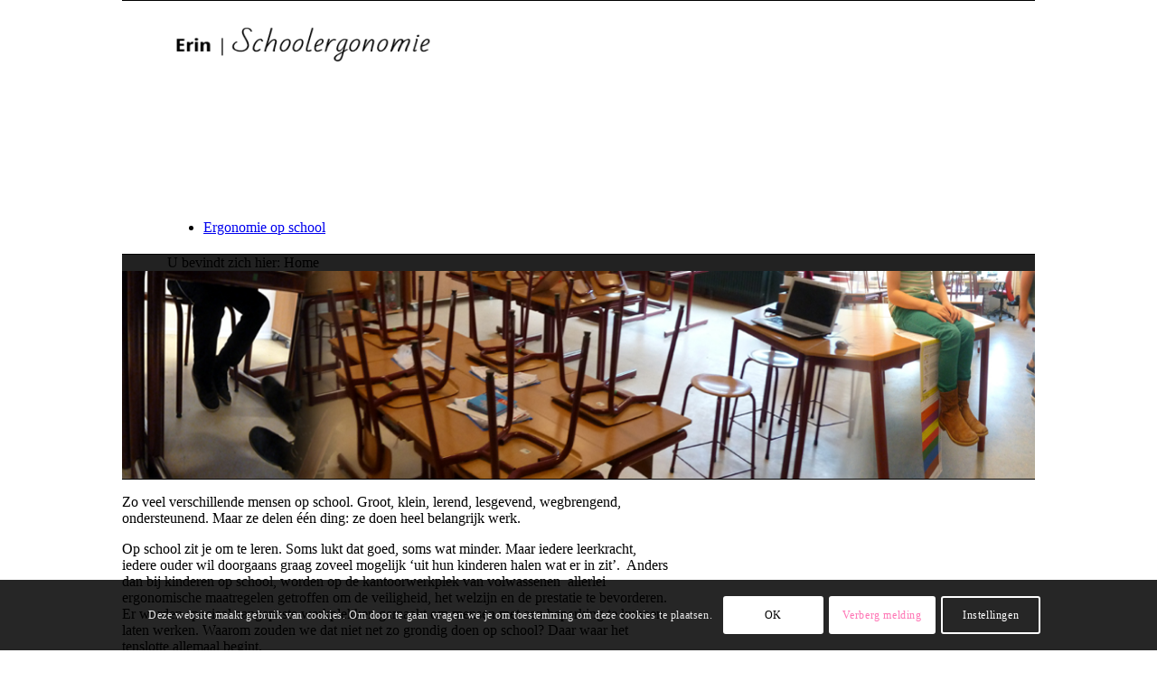

--- FILE ---
content_type: text/html; charset=UTF-8
request_url: https://www.schoolergonomie.nl/
body_size: 29057
content:
<!DOCTYPE html>
<html lang="nl-NL" class="html_boxed responsive av-preloader-disabled  html_header_top html_logo_left html_main_nav_header html_menu_right html_custom html_header_sticky html_header_shrinking html_mobile_menu_phone html_header_searchicon html_content_align_center html_header_unstick_top_disabled html_header_stretch_disabled html_av-overlay-side html_av-overlay-side-minimal html_av-submenu-noclone html_entry_id_2 av-cookies-consent-show-message-bar av-cookies-cookie-consent-enabled av-cookies-needs-opt-in av-cookies-user-needs-accept-button avia-cookie-check-browser-settings av-no-preview av-default-lightbox html_text_menu_active av-mobile-menu-switch-default">
<head>
<meta charset="UTF-8" />
<meta name="robots" content="index, follow" />


<!-- mobile setting -->
<meta name="viewport" content="width=device-width, initial-scale=1">

<!-- Scripts/CSS and wp_head hook -->
<title>Erin | Schoolergonomie</title>
<style>
#wpadminbar #wp-admin-bar-wsm_free_top_button .ab-icon:before {
	content: "\f239";
	color: #FF9800;
	top: 3px;
}
</style><meta name='robots' content='max-image-preview:large' />
	<style>img:is([sizes="auto" i], [sizes^="auto," i]) { contain-intrinsic-size: 3000px 1500px }</style>
	<link rel="stylesheet" href="https://usercontent.one/wp/www.schoolergonomie.nl/wp-content/plugins/pinterest/pin-it.css?media=1669108634" type="text/css" />
				<script type='text/javascript'>

				function avia_cookie_check_sessionStorage()
				{
					//	FF throws error when all cookies blocked !!
					var sessionBlocked = false;
					try
					{
						var test = sessionStorage.getItem( 'aviaCookieRefused' ) != null;
					}
					catch(e)
					{
						sessionBlocked = true;
					}

					var aviaCookieRefused = ! sessionBlocked ? sessionStorage.getItem( 'aviaCookieRefused' ) : null;

					var html = document.getElementsByTagName('html')[0];

					/**
					 * Set a class to avoid calls to sessionStorage
					 */
					if( sessionBlocked || aviaCookieRefused )
					{
						if( html.className.indexOf('av-cookies-session-refused') < 0 )
						{
							html.className += ' av-cookies-session-refused';
						}
					}

					if( sessionBlocked || aviaCookieRefused || document.cookie.match(/aviaCookieConsent/) )
					{
						if( html.className.indexOf('av-cookies-user-silent-accept') >= 0 )
						{
							 html.className = html.className.replace(/\bav-cookies-user-silent-accept\b/g, '');
						}
					}
				}

				avia_cookie_check_sessionStorage();

			</script>
			<link rel="alternate" type="application/rss+xml" title="Erin | Schoolergonomie &raquo; feed" href="https://www.schoolergonomie.nl/feed/" />
<link rel="alternate" type="application/rss+xml" title="Erin | Schoolergonomie &raquo; reacties feed" href="https://www.schoolergonomie.nl/comments/feed/" />

<!-- google webfont font replacement -->

			<script type='text/javascript'>

				(function() {

					/*	check if webfonts are disabled by user setting via cookie - or user must opt in.	*/
					var html = document.getElementsByTagName('html')[0];
					var cookie_check = html.className.indexOf('av-cookies-needs-opt-in') >= 0 || html.className.indexOf('av-cookies-can-opt-out') >= 0;
					var allow_continue = true;
					var silent_accept_cookie = html.className.indexOf('av-cookies-user-silent-accept') >= 0;

					if( cookie_check && ! silent_accept_cookie )
					{
						if( ! document.cookie.match(/aviaCookieConsent/) || html.className.indexOf('av-cookies-session-refused') >= 0 )
						{
							allow_continue = false;
						}
						else
						{
							if( ! document.cookie.match(/aviaPrivacyRefuseCookiesHideBar/) )
							{
								allow_continue = false;
							}
							else if( ! document.cookie.match(/aviaPrivacyEssentialCookiesEnabled/) )
							{
								allow_continue = false;
							}
							else if( document.cookie.match(/aviaPrivacyGoogleWebfontsDisabled/) )
							{
								allow_continue = false;
							}
						}
					}

					if( allow_continue )
					{
						var f = document.createElement('link');

						f.type 	= 'text/css';
						f.rel 	= 'stylesheet';
						f.href 	= 'https://fonts.googleapis.com/css?family=Open+Sans:400,600%7CLato:300,400,700&display=auto';
						f.id 	= 'avia-google-webfont';

						document.getElementsByTagName('head')[0].appendChild(f);
					}
				})();

			</script>
			<script type="text/javascript">
/* <![CDATA[ */
window._wpemojiSettings = {"baseUrl":"https:\/\/s.w.org\/images\/core\/emoji\/16.0.1\/72x72\/","ext":".png","svgUrl":"https:\/\/s.w.org\/images\/core\/emoji\/16.0.1\/svg\/","svgExt":".svg","source":{"concatemoji":"https:\/\/www.schoolergonomie.nl\/wp-includes\/js\/wp-emoji-release.min.js?ver=de2d5b47557661aaa1217224211a7f8a"}};
/*! This file is auto-generated */
!function(s,n){var o,i,e;function c(e){try{var t={supportTests:e,timestamp:(new Date).valueOf()};sessionStorage.setItem(o,JSON.stringify(t))}catch(e){}}function p(e,t,n){e.clearRect(0,0,e.canvas.width,e.canvas.height),e.fillText(t,0,0);var t=new Uint32Array(e.getImageData(0,0,e.canvas.width,e.canvas.height).data),a=(e.clearRect(0,0,e.canvas.width,e.canvas.height),e.fillText(n,0,0),new Uint32Array(e.getImageData(0,0,e.canvas.width,e.canvas.height).data));return t.every(function(e,t){return e===a[t]})}function u(e,t){e.clearRect(0,0,e.canvas.width,e.canvas.height),e.fillText(t,0,0);for(var n=e.getImageData(16,16,1,1),a=0;a<n.data.length;a++)if(0!==n.data[a])return!1;return!0}function f(e,t,n,a){switch(t){case"flag":return n(e,"\ud83c\udff3\ufe0f\u200d\u26a7\ufe0f","\ud83c\udff3\ufe0f\u200b\u26a7\ufe0f")?!1:!n(e,"\ud83c\udde8\ud83c\uddf6","\ud83c\udde8\u200b\ud83c\uddf6")&&!n(e,"\ud83c\udff4\udb40\udc67\udb40\udc62\udb40\udc65\udb40\udc6e\udb40\udc67\udb40\udc7f","\ud83c\udff4\u200b\udb40\udc67\u200b\udb40\udc62\u200b\udb40\udc65\u200b\udb40\udc6e\u200b\udb40\udc67\u200b\udb40\udc7f");case"emoji":return!a(e,"\ud83e\udedf")}return!1}function g(e,t,n,a){var r="undefined"!=typeof WorkerGlobalScope&&self instanceof WorkerGlobalScope?new OffscreenCanvas(300,150):s.createElement("canvas"),o=r.getContext("2d",{willReadFrequently:!0}),i=(o.textBaseline="top",o.font="600 32px Arial",{});return e.forEach(function(e){i[e]=t(o,e,n,a)}),i}function t(e){var t=s.createElement("script");t.src=e,t.defer=!0,s.head.appendChild(t)}"undefined"!=typeof Promise&&(o="wpEmojiSettingsSupports",i=["flag","emoji"],n.supports={everything:!0,everythingExceptFlag:!0},e=new Promise(function(e){s.addEventListener("DOMContentLoaded",e,{once:!0})}),new Promise(function(t){var n=function(){try{var e=JSON.parse(sessionStorage.getItem(o));if("object"==typeof e&&"number"==typeof e.timestamp&&(new Date).valueOf()<e.timestamp+604800&&"object"==typeof e.supportTests)return e.supportTests}catch(e){}return null}();if(!n){if("undefined"!=typeof Worker&&"undefined"!=typeof OffscreenCanvas&&"undefined"!=typeof URL&&URL.createObjectURL&&"undefined"!=typeof Blob)try{var e="postMessage("+g.toString()+"("+[JSON.stringify(i),f.toString(),p.toString(),u.toString()].join(",")+"));",a=new Blob([e],{type:"text/javascript"}),r=new Worker(URL.createObjectURL(a),{name:"wpTestEmojiSupports"});return void(r.onmessage=function(e){c(n=e.data),r.terminate(),t(n)})}catch(e){}c(n=g(i,f,p,u))}t(n)}).then(function(e){for(var t in e)n.supports[t]=e[t],n.supports.everything=n.supports.everything&&n.supports[t],"flag"!==t&&(n.supports.everythingExceptFlag=n.supports.everythingExceptFlag&&n.supports[t]);n.supports.everythingExceptFlag=n.supports.everythingExceptFlag&&!n.supports.flag,n.DOMReady=!1,n.readyCallback=function(){n.DOMReady=!0}}).then(function(){return e}).then(function(){var e;n.supports.everything||(n.readyCallback(),(e=n.source||{}).concatemoji?t(e.concatemoji):e.wpemoji&&e.twemoji&&(t(e.twemoji),t(e.wpemoji)))}))}((window,document),window._wpemojiSettings);
/* ]]> */
</script>
<link rel='stylesheet' id='formidable-css' href='https://www.schoolergonomie.nl/wp-admin/admin-ajax.php?action=frmpro_css&#038;ver=12302127' type='text/css' media='all' />
<link rel='stylesheet' id='avia-grid-css' href='https://usercontent.one/wp/www.schoolergonomie.nl/wp-content/themes/enfold/css/grid.css?ver=7.1&media=1669108634' type='text/css' media='all' />
<link rel='stylesheet' id='avia-base-css' href='https://usercontent.one/wp/www.schoolergonomie.nl/wp-content/themes/enfold/css/base.css?ver=7.1&media=1669108634' type='text/css' media='all' />
<link rel='stylesheet' id='avia-layout-css' href='https://usercontent.one/wp/www.schoolergonomie.nl/wp-content/themes/enfold/css/layout.css?ver=7.1&media=1669108634' type='text/css' media='all' />
<link rel='stylesheet' id='avia-module-audioplayer-css' href='https://usercontent.one/wp/www.schoolergonomie.nl/wp-content/themes/enfold/config-templatebuilder/avia-shortcodes/audio-player/audio-player.css?ver=7.1&media=1669108634' type='text/css' media='all' />
<link rel='stylesheet' id='avia-module-blog-css' href='https://usercontent.one/wp/www.schoolergonomie.nl/wp-content/themes/enfold/config-templatebuilder/avia-shortcodes/blog/blog.css?ver=7.1&media=1669108634' type='text/css' media='all' />
<link rel='stylesheet' id='avia-module-postslider-css' href='https://usercontent.one/wp/www.schoolergonomie.nl/wp-content/themes/enfold/config-templatebuilder/avia-shortcodes/postslider/postslider.css?ver=7.1&media=1669108634' type='text/css' media='all' />
<link rel='stylesheet' id='avia-module-button-css' href='https://usercontent.one/wp/www.schoolergonomie.nl/wp-content/themes/enfold/config-templatebuilder/avia-shortcodes/buttons/buttons.css?ver=7.1&media=1669108634' type='text/css' media='all' />
<link rel='stylesheet' id='avia-module-buttonrow-css' href='https://usercontent.one/wp/www.schoolergonomie.nl/wp-content/themes/enfold/config-templatebuilder/avia-shortcodes/buttonrow/buttonrow.css?ver=7.1&media=1669108634' type='text/css' media='all' />
<link rel='stylesheet' id='avia-module-button-fullwidth-css' href='https://usercontent.one/wp/www.schoolergonomie.nl/wp-content/themes/enfold/config-templatebuilder/avia-shortcodes/buttons_fullwidth/buttons_fullwidth.css?ver=7.1&media=1669108634' type='text/css' media='all' />
<link rel='stylesheet' id='avia-module-catalogue-css' href='https://usercontent.one/wp/www.schoolergonomie.nl/wp-content/themes/enfold/config-templatebuilder/avia-shortcodes/catalogue/catalogue.css?ver=7.1&media=1669108634' type='text/css' media='all' />
<link rel='stylesheet' id='avia-module-comments-css' href='https://usercontent.one/wp/www.schoolergonomie.nl/wp-content/themes/enfold/config-templatebuilder/avia-shortcodes/comments/comments.css?ver=7.1&media=1669108634' type='text/css' media='all' />
<link rel='stylesheet' id='avia-module-contact-css' href='https://usercontent.one/wp/www.schoolergonomie.nl/wp-content/themes/enfold/config-templatebuilder/avia-shortcodes/contact/contact.css?ver=7.1&media=1669108634' type='text/css' media='all' />
<link rel='stylesheet' id='avia-module-slideshow-css' href='https://usercontent.one/wp/www.schoolergonomie.nl/wp-content/themes/enfold/config-templatebuilder/avia-shortcodes/slideshow/slideshow.css?ver=7.1&media=1669108634' type='text/css' media='all' />
<link rel='stylesheet' id='avia-module-slideshow-contentpartner-css' href='https://usercontent.one/wp/www.schoolergonomie.nl/wp-content/themes/enfold/config-templatebuilder/avia-shortcodes/contentslider/contentslider.css?ver=7.1&media=1669108634' type='text/css' media='all' />
<link rel='stylesheet' id='avia-module-countdown-css' href='https://usercontent.one/wp/www.schoolergonomie.nl/wp-content/themes/enfold/config-templatebuilder/avia-shortcodes/countdown/countdown.css?ver=7.1&media=1669108634' type='text/css' media='all' />
<link rel='stylesheet' id='avia-module-dynamic-field-css' href='https://usercontent.one/wp/www.schoolergonomie.nl/wp-content/themes/enfold/config-templatebuilder/avia-shortcodes/dynamic_field/dynamic_field.css?ver=7.1&media=1669108634' type='text/css' media='all' />
<link rel='stylesheet' id='avia-module-gallery-css' href='https://usercontent.one/wp/www.schoolergonomie.nl/wp-content/themes/enfold/config-templatebuilder/avia-shortcodes/gallery/gallery.css?ver=7.1&media=1669108634' type='text/css' media='all' />
<link rel='stylesheet' id='avia-module-gallery-hor-css' href='https://usercontent.one/wp/www.schoolergonomie.nl/wp-content/themes/enfold/config-templatebuilder/avia-shortcodes/gallery_horizontal/gallery_horizontal.css?ver=7.1&media=1669108634' type='text/css' media='all' />
<link rel='stylesheet' id='avia-module-maps-css' href='https://usercontent.one/wp/www.schoolergonomie.nl/wp-content/themes/enfold/config-templatebuilder/avia-shortcodes/google_maps/google_maps.css?ver=7.1&media=1669108634' type='text/css' media='all' />
<link rel='stylesheet' id='avia-module-gridrow-css' href='https://usercontent.one/wp/www.schoolergonomie.nl/wp-content/themes/enfold/config-templatebuilder/avia-shortcodes/grid_row/grid_row.css?ver=7.1&media=1669108634' type='text/css' media='all' />
<link rel='stylesheet' id='avia-module-heading-css' href='https://usercontent.one/wp/www.schoolergonomie.nl/wp-content/themes/enfold/config-templatebuilder/avia-shortcodes/heading/heading.css?ver=7.1&media=1669108634' type='text/css' media='all' />
<link rel='stylesheet' id='avia-module-rotator-css' href='https://usercontent.one/wp/www.schoolergonomie.nl/wp-content/themes/enfold/config-templatebuilder/avia-shortcodes/headline_rotator/headline_rotator.css?ver=7.1&media=1669108634' type='text/css' media='all' />
<link rel='stylesheet' id='avia-module-hr-css' href='https://usercontent.one/wp/www.schoolergonomie.nl/wp-content/themes/enfold/config-templatebuilder/avia-shortcodes/hr/hr.css?ver=7.1&media=1669108634' type='text/css' media='all' />
<link rel='stylesheet' id='avia-module-icon-css' href='https://usercontent.one/wp/www.schoolergonomie.nl/wp-content/themes/enfold/config-templatebuilder/avia-shortcodes/icon/icon.css?ver=7.1&media=1669108634' type='text/css' media='all' />
<link rel='stylesheet' id='avia-module-icon-circles-css' href='https://usercontent.one/wp/www.schoolergonomie.nl/wp-content/themes/enfold/config-templatebuilder/avia-shortcodes/icon_circles/icon_circles.css?ver=7.1&media=1669108634' type='text/css' media='all' />
<link rel='stylesheet' id='avia-module-iconbox-css' href='https://usercontent.one/wp/www.schoolergonomie.nl/wp-content/themes/enfold/config-templatebuilder/avia-shortcodes/iconbox/iconbox.css?ver=7.1&media=1669108634' type='text/css' media='all' />
<link rel='stylesheet' id='avia-module-icongrid-css' href='https://usercontent.one/wp/www.schoolergonomie.nl/wp-content/themes/enfold/config-templatebuilder/avia-shortcodes/icongrid/icongrid.css?ver=7.1&media=1669108634' type='text/css' media='all' />
<link rel='stylesheet' id='avia-module-iconlist-css' href='https://usercontent.one/wp/www.schoolergonomie.nl/wp-content/themes/enfold/config-templatebuilder/avia-shortcodes/iconlist/iconlist.css?ver=7.1&media=1669108634' type='text/css' media='all' />
<link rel='stylesheet' id='avia-module-image-css' href='https://usercontent.one/wp/www.schoolergonomie.nl/wp-content/themes/enfold/config-templatebuilder/avia-shortcodes/image/image.css?ver=7.1&media=1669108634' type='text/css' media='all' />
<link rel='stylesheet' id='avia-module-image-diff-css' href='https://usercontent.one/wp/www.schoolergonomie.nl/wp-content/themes/enfold/config-templatebuilder/avia-shortcodes/image_diff/image_diff.css?ver=7.1&media=1669108634' type='text/css' media='all' />
<link rel='stylesheet' id='avia-module-hotspot-css' href='https://usercontent.one/wp/www.schoolergonomie.nl/wp-content/themes/enfold/config-templatebuilder/avia-shortcodes/image_hotspots/image_hotspots.css?ver=7.1&media=1669108634' type='text/css' media='all' />
<link rel='stylesheet' id='avia-module-sc-lottie-animation-css' href='https://usercontent.one/wp/www.schoolergonomie.nl/wp-content/themes/enfold/config-templatebuilder/avia-shortcodes/lottie_animation/lottie_animation.css?ver=7.1&media=1669108634' type='text/css' media='all' />
<link rel='stylesheet' id='avia-module-magazine-css' href='https://usercontent.one/wp/www.schoolergonomie.nl/wp-content/themes/enfold/config-templatebuilder/avia-shortcodes/magazine/magazine.css?ver=7.1&media=1669108634' type='text/css' media='all' />
<link rel='stylesheet' id='avia-module-masonry-css' href='https://usercontent.one/wp/www.schoolergonomie.nl/wp-content/themes/enfold/config-templatebuilder/avia-shortcodes/masonry_entries/masonry_entries.css?ver=7.1&media=1669108634' type='text/css' media='all' />
<link rel='stylesheet' id='avia-siteloader-css' href='https://usercontent.one/wp/www.schoolergonomie.nl/wp-content/themes/enfold/css/avia-snippet-site-preloader.css?ver=7.1&media=1669108634' type='text/css' media='all' />
<link rel='stylesheet' id='avia-module-menu-css' href='https://usercontent.one/wp/www.schoolergonomie.nl/wp-content/themes/enfold/config-templatebuilder/avia-shortcodes/menu/menu.css?ver=7.1&media=1669108634' type='text/css' media='all' />
<link rel='stylesheet' id='avia-module-notification-css' href='https://usercontent.one/wp/www.schoolergonomie.nl/wp-content/themes/enfold/config-templatebuilder/avia-shortcodes/notification/notification.css?ver=7.1&media=1669108634' type='text/css' media='all' />
<link rel='stylesheet' id='avia-module-numbers-css' href='https://usercontent.one/wp/www.schoolergonomie.nl/wp-content/themes/enfold/config-templatebuilder/avia-shortcodes/numbers/numbers.css?ver=7.1&media=1669108634' type='text/css' media='all' />
<link rel='stylesheet' id='avia-module-portfolio-css' href='https://usercontent.one/wp/www.schoolergonomie.nl/wp-content/themes/enfold/config-templatebuilder/avia-shortcodes/portfolio/portfolio.css?ver=7.1&media=1669108634' type='text/css' media='all' />
<link rel='stylesheet' id='avia-module-post-metadata-css' href='https://usercontent.one/wp/www.schoolergonomie.nl/wp-content/themes/enfold/config-templatebuilder/avia-shortcodes/post_metadata/post_metadata.css?ver=7.1&media=1669108634' type='text/css' media='all' />
<link rel='stylesheet' id='avia-module-progress-bar-css' href='https://usercontent.one/wp/www.schoolergonomie.nl/wp-content/themes/enfold/config-templatebuilder/avia-shortcodes/progressbar/progressbar.css?ver=7.1&media=1669108634' type='text/css' media='all' />
<link rel='stylesheet' id='avia-module-promobox-css' href='https://usercontent.one/wp/www.schoolergonomie.nl/wp-content/themes/enfold/config-templatebuilder/avia-shortcodes/promobox/promobox.css?ver=7.1&media=1669108634' type='text/css' media='all' />
<link rel='stylesheet' id='avia-sc-search-css' href='https://usercontent.one/wp/www.schoolergonomie.nl/wp-content/themes/enfold/config-templatebuilder/avia-shortcodes/search/search.css?ver=7.1&media=1669108634' type='text/css' media='all' />
<link rel='stylesheet' id='avia-module-slideshow-accordion-css' href='https://usercontent.one/wp/www.schoolergonomie.nl/wp-content/themes/enfold/config-templatebuilder/avia-shortcodes/slideshow_accordion/slideshow_accordion.css?ver=7.1&media=1669108634' type='text/css' media='all' />
<link rel='stylesheet' id='avia-module-slideshow-feature-image-css' href='https://usercontent.one/wp/www.schoolergonomie.nl/wp-content/themes/enfold/config-templatebuilder/avia-shortcodes/slideshow_feature_image/slideshow_feature_image.css?ver=7.1&media=1669108634' type='text/css' media='all' />
<link rel='stylesheet' id='avia-module-slideshow-fullsize-css' href='https://usercontent.one/wp/www.schoolergonomie.nl/wp-content/themes/enfold/config-templatebuilder/avia-shortcodes/slideshow_fullsize/slideshow_fullsize.css?ver=7.1&media=1669108634' type='text/css' media='all' />
<link rel='stylesheet' id='avia-module-slideshow-fullscreen-css' href='https://usercontent.one/wp/www.schoolergonomie.nl/wp-content/themes/enfold/config-templatebuilder/avia-shortcodes/slideshow_fullscreen/slideshow_fullscreen.css?ver=7.1&media=1669108634' type='text/css' media='all' />
<link rel='stylesheet' id='avia-module-slideshow-ls-css' href='https://usercontent.one/wp/www.schoolergonomie.nl/wp-content/themes/enfold/config-templatebuilder/avia-shortcodes/slideshow_layerslider/slideshow_layerslider.css?ver=7.1&media=1669108634' type='text/css' media='all' />
<link rel='stylesheet' id='avia-module-social-css' href='https://usercontent.one/wp/www.schoolergonomie.nl/wp-content/themes/enfold/config-templatebuilder/avia-shortcodes/social_share/social_share.css?ver=7.1&media=1669108634' type='text/css' media='all' />
<link rel='stylesheet' id='avia-module-tabsection-css' href='https://usercontent.one/wp/www.schoolergonomie.nl/wp-content/themes/enfold/config-templatebuilder/avia-shortcodes/tab_section/tab_section.css?ver=7.1&media=1669108634' type='text/css' media='all' />
<link rel='stylesheet' id='avia-module-table-css' href='https://usercontent.one/wp/www.schoolergonomie.nl/wp-content/themes/enfold/config-templatebuilder/avia-shortcodes/table/table.css?ver=7.1&media=1669108634' type='text/css' media='all' />
<link rel='stylesheet' id='avia-module-tabs-css' href='https://usercontent.one/wp/www.schoolergonomie.nl/wp-content/themes/enfold/config-templatebuilder/avia-shortcodes/tabs/tabs.css?ver=7.1&media=1669108634' type='text/css' media='all' />
<link rel='stylesheet' id='avia-module-team-css' href='https://usercontent.one/wp/www.schoolergonomie.nl/wp-content/themes/enfold/config-templatebuilder/avia-shortcodes/team/team.css?ver=7.1&media=1669108634' type='text/css' media='all' />
<link rel='stylesheet' id='avia-module-testimonials-css' href='https://usercontent.one/wp/www.schoolergonomie.nl/wp-content/themes/enfold/config-templatebuilder/avia-shortcodes/testimonials/testimonials.css?ver=7.1&media=1669108634' type='text/css' media='all' />
<link rel='stylesheet' id='avia-module-timeline-css' href='https://usercontent.one/wp/www.schoolergonomie.nl/wp-content/themes/enfold/config-templatebuilder/avia-shortcodes/timeline/timeline.css?ver=7.1&media=1669108634' type='text/css' media='all' />
<link rel='stylesheet' id='avia-module-toggles-css' href='https://usercontent.one/wp/www.schoolergonomie.nl/wp-content/themes/enfold/config-templatebuilder/avia-shortcodes/toggles/toggles.css?ver=7.1&media=1669108634' type='text/css' media='all' />
<link rel='stylesheet' id='avia-module-video-css' href='https://usercontent.one/wp/www.schoolergonomie.nl/wp-content/themes/enfold/config-templatebuilder/avia-shortcodes/video/video.css?ver=7.1&media=1669108634' type='text/css' media='all' />
<style id='wp-emoji-styles-inline-css' type='text/css'>

	img.wp-smiley, img.emoji {
		display: inline !important;
		border: none !important;
		box-shadow: none !important;
		height: 1em !important;
		width: 1em !important;
		margin: 0 0.07em !important;
		vertical-align: -0.1em !important;
		background: none !important;
		padding: 0 !important;
	}
</style>
<link rel='stylesheet' id='wp-block-library-css' href='https://www.schoolergonomie.nl/wp-includes/css/dist/block-library/style.min.css?ver=de2d5b47557661aaa1217224211a7f8a' type='text/css' media='all' />
<style id='global-styles-inline-css' type='text/css'>
:root{--wp--preset--aspect-ratio--square: 1;--wp--preset--aspect-ratio--4-3: 4/3;--wp--preset--aspect-ratio--3-4: 3/4;--wp--preset--aspect-ratio--3-2: 3/2;--wp--preset--aspect-ratio--2-3: 2/3;--wp--preset--aspect-ratio--16-9: 16/9;--wp--preset--aspect-ratio--9-16: 9/16;--wp--preset--color--black: #000000;--wp--preset--color--cyan-bluish-gray: #abb8c3;--wp--preset--color--white: #ffffff;--wp--preset--color--pale-pink: #f78da7;--wp--preset--color--vivid-red: #cf2e2e;--wp--preset--color--luminous-vivid-orange: #ff6900;--wp--preset--color--luminous-vivid-amber: #fcb900;--wp--preset--color--light-green-cyan: #7bdcb5;--wp--preset--color--vivid-green-cyan: #00d084;--wp--preset--color--pale-cyan-blue: #8ed1fc;--wp--preset--color--vivid-cyan-blue: #0693e3;--wp--preset--color--vivid-purple: #9b51e0;--wp--preset--color--metallic-red: #b02b2c;--wp--preset--color--maximum-yellow-red: #edae44;--wp--preset--color--yellow-sun: #eeee22;--wp--preset--color--palm-leaf: #83a846;--wp--preset--color--aero: #7bb0e7;--wp--preset--color--old-lavender: #745f7e;--wp--preset--color--steel-teal: #5f8789;--wp--preset--color--raspberry-pink: #d65799;--wp--preset--color--medium-turquoise: #4ecac2;--wp--preset--gradient--vivid-cyan-blue-to-vivid-purple: linear-gradient(135deg,rgba(6,147,227,1) 0%,rgb(155,81,224) 100%);--wp--preset--gradient--light-green-cyan-to-vivid-green-cyan: linear-gradient(135deg,rgb(122,220,180) 0%,rgb(0,208,130) 100%);--wp--preset--gradient--luminous-vivid-amber-to-luminous-vivid-orange: linear-gradient(135deg,rgba(252,185,0,1) 0%,rgba(255,105,0,1) 100%);--wp--preset--gradient--luminous-vivid-orange-to-vivid-red: linear-gradient(135deg,rgba(255,105,0,1) 0%,rgb(207,46,46) 100%);--wp--preset--gradient--very-light-gray-to-cyan-bluish-gray: linear-gradient(135deg,rgb(238,238,238) 0%,rgb(169,184,195) 100%);--wp--preset--gradient--cool-to-warm-spectrum: linear-gradient(135deg,rgb(74,234,220) 0%,rgb(151,120,209) 20%,rgb(207,42,186) 40%,rgb(238,44,130) 60%,rgb(251,105,98) 80%,rgb(254,248,76) 100%);--wp--preset--gradient--blush-light-purple: linear-gradient(135deg,rgb(255,206,236) 0%,rgb(152,150,240) 100%);--wp--preset--gradient--blush-bordeaux: linear-gradient(135deg,rgb(254,205,165) 0%,rgb(254,45,45) 50%,rgb(107,0,62) 100%);--wp--preset--gradient--luminous-dusk: linear-gradient(135deg,rgb(255,203,112) 0%,rgb(199,81,192) 50%,rgb(65,88,208) 100%);--wp--preset--gradient--pale-ocean: linear-gradient(135deg,rgb(255,245,203) 0%,rgb(182,227,212) 50%,rgb(51,167,181) 100%);--wp--preset--gradient--electric-grass: linear-gradient(135deg,rgb(202,248,128) 0%,rgb(113,206,126) 100%);--wp--preset--gradient--midnight: linear-gradient(135deg,rgb(2,3,129) 0%,rgb(40,116,252) 100%);--wp--preset--font-size--small: 1rem;--wp--preset--font-size--medium: 1.125rem;--wp--preset--font-size--large: 1.75rem;--wp--preset--font-size--x-large: clamp(1.75rem, 3vw, 2.25rem);--wp--preset--spacing--20: 0.44rem;--wp--preset--spacing--30: 0.67rem;--wp--preset--spacing--40: 1rem;--wp--preset--spacing--50: 1.5rem;--wp--preset--spacing--60: 2.25rem;--wp--preset--spacing--70: 3.38rem;--wp--preset--spacing--80: 5.06rem;--wp--preset--shadow--natural: 6px 6px 9px rgba(0, 0, 0, 0.2);--wp--preset--shadow--deep: 12px 12px 50px rgba(0, 0, 0, 0.4);--wp--preset--shadow--sharp: 6px 6px 0px rgba(0, 0, 0, 0.2);--wp--preset--shadow--outlined: 6px 6px 0px -3px rgba(255, 255, 255, 1), 6px 6px rgba(0, 0, 0, 1);--wp--preset--shadow--crisp: 6px 6px 0px rgba(0, 0, 0, 1);}:root { --wp--style--global--content-size: 800px;--wp--style--global--wide-size: 1130px; }:where(body) { margin: 0; }.wp-site-blocks > .alignleft { float: left; margin-right: 2em; }.wp-site-blocks > .alignright { float: right; margin-left: 2em; }.wp-site-blocks > .aligncenter { justify-content: center; margin-left: auto; margin-right: auto; }:where(.is-layout-flex){gap: 0.5em;}:where(.is-layout-grid){gap: 0.5em;}.is-layout-flow > .alignleft{float: left;margin-inline-start: 0;margin-inline-end: 2em;}.is-layout-flow > .alignright{float: right;margin-inline-start: 2em;margin-inline-end: 0;}.is-layout-flow > .aligncenter{margin-left: auto !important;margin-right: auto !important;}.is-layout-constrained > .alignleft{float: left;margin-inline-start: 0;margin-inline-end: 2em;}.is-layout-constrained > .alignright{float: right;margin-inline-start: 2em;margin-inline-end: 0;}.is-layout-constrained > .aligncenter{margin-left: auto !important;margin-right: auto !important;}.is-layout-constrained > :where(:not(.alignleft):not(.alignright):not(.alignfull)){max-width: var(--wp--style--global--content-size);margin-left: auto !important;margin-right: auto !important;}.is-layout-constrained > .alignwide{max-width: var(--wp--style--global--wide-size);}body .is-layout-flex{display: flex;}.is-layout-flex{flex-wrap: wrap;align-items: center;}.is-layout-flex > :is(*, div){margin: 0;}body .is-layout-grid{display: grid;}.is-layout-grid > :is(*, div){margin: 0;}body{padding-top: 0px;padding-right: 0px;padding-bottom: 0px;padding-left: 0px;}a:where(:not(.wp-element-button)){text-decoration: underline;}:root :where(.wp-element-button, .wp-block-button__link){background-color: #32373c;border-width: 0;color: #fff;font-family: inherit;font-size: inherit;line-height: inherit;padding: calc(0.667em + 2px) calc(1.333em + 2px);text-decoration: none;}.has-black-color{color: var(--wp--preset--color--black) !important;}.has-cyan-bluish-gray-color{color: var(--wp--preset--color--cyan-bluish-gray) !important;}.has-white-color{color: var(--wp--preset--color--white) !important;}.has-pale-pink-color{color: var(--wp--preset--color--pale-pink) !important;}.has-vivid-red-color{color: var(--wp--preset--color--vivid-red) !important;}.has-luminous-vivid-orange-color{color: var(--wp--preset--color--luminous-vivid-orange) !important;}.has-luminous-vivid-amber-color{color: var(--wp--preset--color--luminous-vivid-amber) !important;}.has-light-green-cyan-color{color: var(--wp--preset--color--light-green-cyan) !important;}.has-vivid-green-cyan-color{color: var(--wp--preset--color--vivid-green-cyan) !important;}.has-pale-cyan-blue-color{color: var(--wp--preset--color--pale-cyan-blue) !important;}.has-vivid-cyan-blue-color{color: var(--wp--preset--color--vivid-cyan-blue) !important;}.has-vivid-purple-color{color: var(--wp--preset--color--vivid-purple) !important;}.has-metallic-red-color{color: var(--wp--preset--color--metallic-red) !important;}.has-maximum-yellow-red-color{color: var(--wp--preset--color--maximum-yellow-red) !important;}.has-yellow-sun-color{color: var(--wp--preset--color--yellow-sun) !important;}.has-palm-leaf-color{color: var(--wp--preset--color--palm-leaf) !important;}.has-aero-color{color: var(--wp--preset--color--aero) !important;}.has-old-lavender-color{color: var(--wp--preset--color--old-lavender) !important;}.has-steel-teal-color{color: var(--wp--preset--color--steel-teal) !important;}.has-raspberry-pink-color{color: var(--wp--preset--color--raspberry-pink) !important;}.has-medium-turquoise-color{color: var(--wp--preset--color--medium-turquoise) !important;}.has-black-background-color{background-color: var(--wp--preset--color--black) !important;}.has-cyan-bluish-gray-background-color{background-color: var(--wp--preset--color--cyan-bluish-gray) !important;}.has-white-background-color{background-color: var(--wp--preset--color--white) !important;}.has-pale-pink-background-color{background-color: var(--wp--preset--color--pale-pink) !important;}.has-vivid-red-background-color{background-color: var(--wp--preset--color--vivid-red) !important;}.has-luminous-vivid-orange-background-color{background-color: var(--wp--preset--color--luminous-vivid-orange) !important;}.has-luminous-vivid-amber-background-color{background-color: var(--wp--preset--color--luminous-vivid-amber) !important;}.has-light-green-cyan-background-color{background-color: var(--wp--preset--color--light-green-cyan) !important;}.has-vivid-green-cyan-background-color{background-color: var(--wp--preset--color--vivid-green-cyan) !important;}.has-pale-cyan-blue-background-color{background-color: var(--wp--preset--color--pale-cyan-blue) !important;}.has-vivid-cyan-blue-background-color{background-color: var(--wp--preset--color--vivid-cyan-blue) !important;}.has-vivid-purple-background-color{background-color: var(--wp--preset--color--vivid-purple) !important;}.has-metallic-red-background-color{background-color: var(--wp--preset--color--metallic-red) !important;}.has-maximum-yellow-red-background-color{background-color: var(--wp--preset--color--maximum-yellow-red) !important;}.has-yellow-sun-background-color{background-color: var(--wp--preset--color--yellow-sun) !important;}.has-palm-leaf-background-color{background-color: var(--wp--preset--color--palm-leaf) !important;}.has-aero-background-color{background-color: var(--wp--preset--color--aero) !important;}.has-old-lavender-background-color{background-color: var(--wp--preset--color--old-lavender) !important;}.has-steel-teal-background-color{background-color: var(--wp--preset--color--steel-teal) !important;}.has-raspberry-pink-background-color{background-color: var(--wp--preset--color--raspberry-pink) !important;}.has-medium-turquoise-background-color{background-color: var(--wp--preset--color--medium-turquoise) !important;}.has-black-border-color{border-color: var(--wp--preset--color--black) !important;}.has-cyan-bluish-gray-border-color{border-color: var(--wp--preset--color--cyan-bluish-gray) !important;}.has-white-border-color{border-color: var(--wp--preset--color--white) !important;}.has-pale-pink-border-color{border-color: var(--wp--preset--color--pale-pink) !important;}.has-vivid-red-border-color{border-color: var(--wp--preset--color--vivid-red) !important;}.has-luminous-vivid-orange-border-color{border-color: var(--wp--preset--color--luminous-vivid-orange) !important;}.has-luminous-vivid-amber-border-color{border-color: var(--wp--preset--color--luminous-vivid-amber) !important;}.has-light-green-cyan-border-color{border-color: var(--wp--preset--color--light-green-cyan) !important;}.has-vivid-green-cyan-border-color{border-color: var(--wp--preset--color--vivid-green-cyan) !important;}.has-pale-cyan-blue-border-color{border-color: var(--wp--preset--color--pale-cyan-blue) !important;}.has-vivid-cyan-blue-border-color{border-color: var(--wp--preset--color--vivid-cyan-blue) !important;}.has-vivid-purple-border-color{border-color: var(--wp--preset--color--vivid-purple) !important;}.has-metallic-red-border-color{border-color: var(--wp--preset--color--metallic-red) !important;}.has-maximum-yellow-red-border-color{border-color: var(--wp--preset--color--maximum-yellow-red) !important;}.has-yellow-sun-border-color{border-color: var(--wp--preset--color--yellow-sun) !important;}.has-palm-leaf-border-color{border-color: var(--wp--preset--color--palm-leaf) !important;}.has-aero-border-color{border-color: var(--wp--preset--color--aero) !important;}.has-old-lavender-border-color{border-color: var(--wp--preset--color--old-lavender) !important;}.has-steel-teal-border-color{border-color: var(--wp--preset--color--steel-teal) !important;}.has-raspberry-pink-border-color{border-color: var(--wp--preset--color--raspberry-pink) !important;}.has-medium-turquoise-border-color{border-color: var(--wp--preset--color--medium-turquoise) !important;}.has-vivid-cyan-blue-to-vivid-purple-gradient-background{background: var(--wp--preset--gradient--vivid-cyan-blue-to-vivid-purple) !important;}.has-light-green-cyan-to-vivid-green-cyan-gradient-background{background: var(--wp--preset--gradient--light-green-cyan-to-vivid-green-cyan) !important;}.has-luminous-vivid-amber-to-luminous-vivid-orange-gradient-background{background: var(--wp--preset--gradient--luminous-vivid-amber-to-luminous-vivid-orange) !important;}.has-luminous-vivid-orange-to-vivid-red-gradient-background{background: var(--wp--preset--gradient--luminous-vivid-orange-to-vivid-red) !important;}.has-very-light-gray-to-cyan-bluish-gray-gradient-background{background: var(--wp--preset--gradient--very-light-gray-to-cyan-bluish-gray) !important;}.has-cool-to-warm-spectrum-gradient-background{background: var(--wp--preset--gradient--cool-to-warm-spectrum) !important;}.has-blush-light-purple-gradient-background{background: var(--wp--preset--gradient--blush-light-purple) !important;}.has-blush-bordeaux-gradient-background{background: var(--wp--preset--gradient--blush-bordeaux) !important;}.has-luminous-dusk-gradient-background{background: var(--wp--preset--gradient--luminous-dusk) !important;}.has-pale-ocean-gradient-background{background: var(--wp--preset--gradient--pale-ocean) !important;}.has-electric-grass-gradient-background{background: var(--wp--preset--gradient--electric-grass) !important;}.has-midnight-gradient-background{background: var(--wp--preset--gradient--midnight) !important;}.has-small-font-size{font-size: var(--wp--preset--font-size--small) !important;}.has-medium-font-size{font-size: var(--wp--preset--font-size--medium) !important;}.has-large-font-size{font-size: var(--wp--preset--font-size--large) !important;}.has-x-large-font-size{font-size: var(--wp--preset--font-size--x-large) !important;}
:where(.wp-block-post-template.is-layout-flex){gap: 1.25em;}:where(.wp-block-post-template.is-layout-grid){gap: 1.25em;}
:where(.wp-block-columns.is-layout-flex){gap: 2em;}:where(.wp-block-columns.is-layout-grid){gap: 2em;}
:root :where(.wp-block-pullquote){font-size: 1.5em;line-height: 1.6;}
</style>
<link rel='stylesheet' id='wsm-style-css' href='https://usercontent.one/wp/www.schoolergonomie.nl/wp-content/plugins/wp-stats-manager/css/style.css?ver=1.2&media=1669108634' type='text/css' media='all' />
<link rel='stylesheet' id='avia-scs-css' href='https://usercontent.one/wp/www.schoolergonomie.nl/wp-content/themes/enfold/css/shortcodes.css?ver=7.1&media=1669108634' type='text/css' media='all' />
<link rel='stylesheet' id='avia-fold-unfold-css' href='https://usercontent.one/wp/www.schoolergonomie.nl/wp-content/themes/enfold/css/avia-snippet-fold-unfold.css?ver=7.1&media=1669108634' type='text/css' media='all' />
<link rel='stylesheet' id='avia-popup-css-css' href='https://usercontent.one/wp/www.schoolergonomie.nl/wp-content/themes/enfold/js/aviapopup/magnific-popup.min.css?ver=7.1&media=1669108634' type='text/css' media='screen' />
<link rel='stylesheet' id='avia-lightbox-css' href='https://usercontent.one/wp/www.schoolergonomie.nl/wp-content/themes/enfold/css/avia-snippet-lightbox.css?ver=7.1&media=1669108634' type='text/css' media='screen' />
<link rel='stylesheet' id='avia-widget-css-css' href='https://usercontent.one/wp/www.schoolergonomie.nl/wp-content/themes/enfold/css/avia-snippet-widget.css?ver=7.1&media=1669108634' type='text/css' media='screen' />
<link rel='stylesheet' id='avia-dynamic-css' href='https://usercontent.one/wp/www.schoolergonomie.nl/wp-content/uploads/dynamic_avia/enfold.css?media=1669108634?ver=6969259a49d31' type='text/css' media='all' />
<link rel='stylesheet' id='avia-custom-css' href='https://usercontent.one/wp/www.schoolergonomie.nl/wp-content/themes/enfold/css/custom.css?ver=7.1&media=1669108634' type='text/css' media='all' />
<link rel='stylesheet' id='avia-cookie-css-css' href='https://usercontent.one/wp/www.schoolergonomie.nl/wp-content/themes/enfold/css/avia-snippet-cookieconsent.css?ver=7.1&media=1669108634' type='text/css' media='screen' />
<link rel='stylesheet' id='avia-single-post-2-css' href='https://usercontent.one/wp/www.schoolergonomie.nl/wp-content/uploads/dynamic_avia/avia_posts_css/post-2.css?media=1669108634?ver=ver-1768498588' type='text/css' media='all' />
<script type="text/javascript" src="https://www.schoolergonomie.nl/wp-includes/js/jquery/jquery.min.js?ver=3.7.1" id="jquery-core-js"></script>
<script type="text/javascript" src="https://www.schoolergonomie.nl/wp-includes/js/jquery/jquery-migrate.min.js?ver=3.4.1" id="jquery-migrate-js"></script>
<script type="text/javascript" src="https://usercontent.one/wp/www.schoolergonomie.nl/wp-content/themes/enfold/js/avia-js.js?ver=7.1&media=1669108634" id="avia-js-js"></script>
<script type="text/javascript" src="https://usercontent.one/wp/www.schoolergonomie.nl/wp-content/themes/enfold/js/avia-compat.js?ver=7.1&media=1669108634" id="avia-compat-js"></script>
<link rel="https://api.w.org/" href="https://www.schoolergonomie.nl/wp-json/" /><link rel="alternate" title="JSON" type="application/json" href="https://www.schoolergonomie.nl/wp-json/wp/v2/pages/2" /><link rel="EditURI" type="application/rsd+xml" title="RSD" href="https://www.schoolergonomie.nl/xmlrpc.php?rsd" />
<link rel="canonical" href="https://www.schoolergonomie.nl/" />
<link rel="alternate" title="oEmbed (JSON)" type="application/json+oembed" href="https://www.schoolergonomie.nl/wp-json/oembed/1.0/embed?url=https%3A%2F%2Fwww.schoolergonomie.nl%2F" />
<link rel="alternate" title="oEmbed (XML)" type="text/xml+oembed" href="https://www.schoolergonomie.nl/wp-json/oembed/1.0/embed?url=https%3A%2F%2Fwww.schoolergonomie.nl%2F&#038;format=xml" />
<script>
  (function(i,s,o,g,r,a,m){i['GoogleAnalyticsObject']=r;i[r]=i[r]||function(){
  (i[r].q=i[r].q||[]).push(arguments)},i[r].l=1*new Date();a=s.createElement(o),
  m=s.getElementsByTagName(o)[0];a.async=1;a.src=g;m.parentNode.insertBefore(a,m)
  })(window,document,'script','//www.google-analytics.com/analytics.js','ga');

  ga('create', 'UA-37977525-2', 'auto');
  ga('send', 'pageview');

</script><style>[class*=" icon-oc-"],[class^=icon-oc-]{speak:none;font-style:normal;font-weight:400;font-variant:normal;text-transform:none;line-height:1;-webkit-font-smoothing:antialiased;-moz-osx-font-smoothing:grayscale}.icon-oc-one-com-white-32px-fill:before{content:"901"}.icon-oc-one-com:before{content:"900"}#one-com-icon,.toplevel_page_onecom-wp .wp-menu-image{speak:none;display:flex;align-items:center;justify-content:center;text-transform:none;line-height:1;-webkit-font-smoothing:antialiased;-moz-osx-font-smoothing:grayscale}.onecom-wp-admin-bar-item>a,.toplevel_page_onecom-wp>.wp-menu-name{font-size:16px;font-weight:400;line-height:1}.toplevel_page_onecom-wp>.wp-menu-name img{width:69px;height:9px;}.wp-submenu-wrap.wp-submenu>.wp-submenu-head>img{width:88px;height:auto}.onecom-wp-admin-bar-item>a img{height:7px!important}.onecom-wp-admin-bar-item>a img,.toplevel_page_onecom-wp>.wp-menu-name img{opacity:.8}.onecom-wp-admin-bar-item.hover>a img,.toplevel_page_onecom-wp.wp-has-current-submenu>.wp-menu-name img,li.opensub>a.toplevel_page_onecom-wp>.wp-menu-name img{opacity:1}#one-com-icon:before,.onecom-wp-admin-bar-item>a:before,.toplevel_page_onecom-wp>.wp-menu-image:before{content:'';position:static!important;background-color:rgba(240,245,250,.4);border-radius:102px;width:18px;height:18px;padding:0!important}.onecom-wp-admin-bar-item>a:before{width:14px;height:14px}.onecom-wp-admin-bar-item.hover>a:before,.toplevel_page_onecom-wp.opensub>a>.wp-menu-image:before,.toplevel_page_onecom-wp.wp-has-current-submenu>.wp-menu-image:before{background-color:#76b82a}.onecom-wp-admin-bar-item>a{display:inline-flex!important;align-items:center;justify-content:center}#one-com-logo-wrapper{font-size:4em}#one-com-icon{vertical-align:middle}.imagify-welcome{display:none !important;}</style>
        <!-- Wordpress Stats Manager -->
        <script type="text/javascript">
            var _wsm = _wsm || [];
            _wsm.push(['trackPageView']);
            _wsm.push(['enableLinkTracking']);
            _wsm.push(['enableHeartBeatTimer']);
            (function() {
                var u = "https://www.schoolergonomie.nl/wp-content/plugins/wp-stats-manager/";
                _wsm.push(['setUrlReferrer', ""]);
                _wsm.push(['setTrackerUrl', "https://www.schoolergonomie.nl/?wmcAction=wmcTrack"]);
                _wsm.push(['setSiteId', "1"]);
                _wsm.push(['setPageId', "2"]);
                _wsm.push(['setWpUserId', "0"]);
                var d = document,
                    g = d.createElement('script'),
                    s = d.getElementsByTagName('script')[0];
                g.type = 'text/javascript';
                g.async = true;
                g.defer = true;
                g.src = u + 'js/wsm_new.js';
                s.parentNode.insertBefore(g, s);
            })();
        </script>
        <!-- End Wordpress Stats Manager Code -->

<link rel="icon" href="https://usercontent.one/wp/www.schoolergonomie.nl/wp-content/uploads/2020/05/favicon-96x96-2.png?media=1669108634" type="image/png">
<!--[if lt IE 9]><script src="https://usercontent.one/wp/www.schoolergonomie.nl/wp-content/themes/enfold/js/html5shiv.js?media=1669108634"></script><![endif]--><link rel="profile" href="https://gmpg.org/xfn/11" />
<link rel="alternate" type="application/rss+xml" title="Erin | Schoolergonomie RSS2 Feed" href="https://www.schoolergonomie.nl/feed/" />
<link rel="pingback" href="https://www.schoolergonomie.nl/xmlrpc.php" />

<style type='text/css' media='screen'>
 #top #header_main > .container, #top #header_main > .container .main_menu  .av-main-nav > li > a, #top #header_main #menu-item-shop .cart_dropdown_link{ height:140px; line-height: 140px; }
 .html_top_nav_header .av-logo-container{ height:140px;  }
 .html_header_top.html_header_sticky #top #wrap_all #main{ padding-top:140px; } 
</style>
		<style type="text/css" id="wp-custom-css">
			/*
Je kunt hier je eigen CSS toevoegen.

Klik op het help icoon om meer te leren.
*/

.widget {
font-size: 13px;
}


.title_container { background-color: #222222; }

.textwidget {
	font-size: 30px;
	text-align: center;
	color:#ffffff; 
}



.avia-tooltip .inner_tooltip p {
    font-size: 13px;
	line-height: 16px;
}

.minitext {display:none;}


.recentcomments a, .widget_recent_entries li a {
font-family: 'Arial', 'Helvetica', sans-serif;
	font-size: 11px;
	font-style: normal;
}

.recentcomments, .widget_recent_entries li {
    border-top-width: 1px;
}

.titel_tegel {
	font-size: 10px;
	color:#000000;
}


		</style>
		<style type="text/css">
		@font-face {font-family: 'entypo-fontello-enfold'; font-weight: normal; font-style: normal; font-display: auto;
		src: url('https://usercontent.one/wp/www.schoolergonomie.nl/wp-content/themes/enfold/config-templatebuilder/avia-template-builder/assets/fonts/entypo-fontello-enfold/entypo-fontello-enfold.woff2?media=1669108634') format('woff2'),
		url('https://usercontent.one/wp/www.schoolergonomie.nl/wp-content/themes/enfold/config-templatebuilder/avia-template-builder/assets/fonts/entypo-fontello-enfold/entypo-fontello-enfold.woff?media=1669108634') format('woff'),
		url('https://usercontent.one/wp/www.schoolergonomie.nl/wp-content/themes/enfold/config-templatebuilder/avia-template-builder/assets/fonts/entypo-fontello-enfold/entypo-fontello-enfold.ttf?media=1669108634') format('truetype'),
		url('https://usercontent.one/wp/www.schoolergonomie.nl/wp-content/themes/enfold/config-templatebuilder/avia-template-builder/assets/fonts/entypo-fontello-enfold/entypo-fontello-enfold.svg?media=1669108634#entypo-fontello-enfold') format('svg'),
		url('https://usercontent.one/wp/www.schoolergonomie.nl/wp-content/themes/enfold/config-templatebuilder/avia-template-builder/assets/fonts/entypo-fontello-enfold/entypo-fontello-enfold.eot?media=1669108634'),
		url('https://usercontent.one/wp/www.schoolergonomie.nl/wp-content/themes/enfold/config-templatebuilder/avia-template-builder/assets/fonts/entypo-fontello-enfold/entypo-fontello-enfold.eot?media=1669108634?#iefix') format('embedded-opentype');
		}

		#top .avia-font-entypo-fontello-enfold, body .avia-font-entypo-fontello-enfold, html body [data-av_iconfont='entypo-fontello-enfold']:before{ font-family: 'entypo-fontello-enfold'; }
		
		@font-face {font-family: 'entypo-fontello'; font-weight: normal; font-style: normal; font-display: auto;
		src: url('https://usercontent.one/wp/www.schoolergonomie.nl/wp-content/themes/enfold/config-templatebuilder/avia-template-builder/assets/fonts/entypo-fontello/entypo-fontello.woff2?media=1669108634') format('woff2'),
		url('https://usercontent.one/wp/www.schoolergonomie.nl/wp-content/themes/enfold/config-templatebuilder/avia-template-builder/assets/fonts/entypo-fontello/entypo-fontello.woff?media=1669108634') format('woff'),
		url('https://usercontent.one/wp/www.schoolergonomie.nl/wp-content/themes/enfold/config-templatebuilder/avia-template-builder/assets/fonts/entypo-fontello/entypo-fontello.ttf?media=1669108634') format('truetype'),
		url('https://usercontent.one/wp/www.schoolergonomie.nl/wp-content/themes/enfold/config-templatebuilder/avia-template-builder/assets/fonts/entypo-fontello/entypo-fontello.svg?media=1669108634#entypo-fontello') format('svg'),
		url('https://usercontent.one/wp/www.schoolergonomie.nl/wp-content/themes/enfold/config-templatebuilder/avia-template-builder/assets/fonts/entypo-fontello/entypo-fontello.eot?media=1669108634'),
		url('https://usercontent.one/wp/www.schoolergonomie.nl/wp-content/themes/enfold/config-templatebuilder/avia-template-builder/assets/fonts/entypo-fontello/entypo-fontello.eot?media=1669108634?#iefix') format('embedded-opentype');
		}

		#top .avia-font-entypo-fontello, body .avia-font-entypo-fontello, html body [data-av_iconfont='entypo-fontello']:before{ font-family: 'entypo-fontello'; }
		</style>

<!--
Debugging Info for Theme support: 

Theme: Enfold
Version: 7.1
Installed: enfold
AviaFramework Version: 5.6
AviaBuilder Version: 6.0
aviaElementManager Version: 1.0.1
ML:4294967296-PU:30-PLA:9
WP:6.8.3
Compress: CSS:disabled - JS:disabled
Updates: enabled - token has changed and not verified
PLAu:8
-->
</head>

<body data-rsssl=1 id="top" class="home wp-singular page-template-default page page-id-2 wp-theme-enfold boxed rtl_columns av-curtain-numeric open_sans  post-type-page avia-responsive-images-support" itemscope="itemscope" itemtype="https://schema.org/WebPage" >

	
	<div id='wrap_all'>

	
<header id='header' class='all_colors header_color light_bg_color  av_header_top av_logo_left av_main_nav_header av_menu_right av_custom av_header_sticky av_header_shrinking av_header_stretch_disabled av_mobile_menu_phone av_header_searchicon av_header_unstick_top_disabled av_seperator_small_border av_bottom_nav_disabled '  data-av_shrink_factor='50' role="banner" itemscope="itemscope" itemtype="https://schema.org/WPHeader" >

		<div  id='header_main' class='container_wrap container_wrap_logo'>

        <div class='container av-logo-container'><div class='inner-container'><span class='logo avia-standard-logo'><a href='https://www.schoolergonomie.nl/' class='' aria-label='Erin | Schoolergonomie' ><img src="https://usercontent.one/wp/www.schoolergonomie.nl/wp-content/uploads/2018/11/Logo-schoolergonomie_transparant-300x138.png?media=1669108634" height="100" width="300" alt='Erin | Schoolergonomie' title='' /></a></span><nav class='main_menu' data-selectname='Selecteer een pagina'  role="navigation" itemscope="itemscope" itemtype="https://schema.org/SiteNavigationElement" ><div class="avia-menu av-main-nav-wrap av_menu_icon_beside"><ul role="menu" class="menu av-main-nav" id="avia-menu"><li role="menuitem" id="menu-item-1082" class="menu-item menu-item-type-post_type menu-item-object-page menu-item-home current-menu-item page_item page-item-2 current_page_item menu-item-has-children menu-item-top-level menu-item-top-level-1"><a href="https://www.schoolergonomie.nl/" itemprop="url" tabindex="0"><span class="avia-bullet"></span><span class="avia-menu-text">Ergonomie op school</span><span class="avia-menu-fx"><span class="avia-arrow-wrap"><span class="avia-arrow"></span></span></span></a>


<ul class="sub-menu">
	<li role="menuitem" id="menu-item-1135" class="menu-item menu-item-type-post_type menu-item-object-page"><a href="https://www.schoolergonomie.nl/advies-schoolmeubilair/" itemprop="url" tabindex="0"><span class="avia-bullet"></span><span class="avia-menu-text">Schoolmeubilair aanmeten</span></a></li>
	<li role="menuitem" id="menu-item-1888" class="menu-item menu-item-type-post_type menu-item-object-page"><a href="https://www.schoolergonomie.nl/peter-de-beenmeter/" itemprop="url" tabindex="0"><span class="avia-bullet"></span><span class="avia-menu-text">Peter de Beenmeter</span></a></li>
	<li role="menuitem" id="menu-item-1095" class="menu-item menu-item-type-post_type menu-item-object-page"><a href="https://www.schoolergonomie.nl/advies/" itemprop="url" tabindex="0"><span class="avia-bullet"></span><span class="avia-menu-text">Ergonomie &#8211; advies</span></a></li>
	<li role="menuitem" id="menu-item-2621" class="menu-item menu-item-type-post_type menu-item-object-page"><a href="https://www.schoolergonomie.nl/ergonomie-scan/" itemprop="url" tabindex="0"><span class="avia-bullet"></span><span class="avia-menu-text">Ergonomie &#8211; inventarisatie</span></a></li>
	<li role="menuitem" id="menu-item-1096" class="menu-item menu-item-type-post_type menu-item-object-page"><a href="https://www.schoolergonomie.nl/ontwerp-op-maat/" itemprop="url" tabindex="0"><span class="avia-bullet"></span><span class="avia-menu-text">Ergonomie &#8211; ontwerp</span></a></li>
</ul>
</li>
<li role="menuitem" id="menu-item-1046" class="menu-item menu-item-type-post_type menu-item-object-page menu-item-top-level menu-item-top-level-2"><a href="https://www.schoolergonomie.nl/ruimte-voor-iedereen/" itemprop="url" tabindex="0"><span class="avia-bullet"></span><span class="avia-menu-text">Blog</span><span class="avia-menu-fx"><span class="avia-arrow-wrap"><span class="avia-arrow"></span></span></span></a></li>
<li role="menuitem" id="menu-item-2724" class="menu-item menu-item-type-post_type menu-item-object-page menu-item-top-level menu-item-top-level-3"><a href="https://www.schoolergonomie.nl/download-peter-de-onderbeenmeter/" itemprop="url" tabindex="0"><span class="avia-bullet"></span><span class="avia-menu-text">Downloads</span><span class="avia-menu-fx"><span class="avia-arrow-wrap"><span class="avia-arrow"></span></span></span></a></li>
<li role="menuitem" id="menu-item-795" class="menu-item menu-item-type-post_type menu-item-object-page menu-item-top-level menu-item-top-level-4"><a href="https://www.schoolergonomie.nl/in-de-media/" itemprop="url" tabindex="0"><span class="avia-bullet"></span><span class="avia-menu-text">In de media</span><span class="avia-menu-fx"><span class="avia-arrow-wrap"><span class="avia-arrow"></span></span></span></a></li>
<li role="menuitem" id="menu-item-1062" class="menu-item menu-item-type-post_type menu-item-object-page menu-item-has-children menu-item-top-level menu-item-top-level-5"><a href="https://www.schoolergonomie.nl/contact/" itemprop="url" tabindex="0"><span class="avia-bullet"></span><span class="avia-menu-text">Meer weten?</span><span class="avia-menu-fx"><span class="avia-arrow-wrap"><span class="avia-arrow"></span></span></span></a>


<ul class="sub-menu">
	<li role="menuitem" id="menu-item-962" class="menu-item menu-item-type-post_type menu-item-object-page"><a href="https://www.schoolergonomie.nl/contact/" itemprop="url" tabindex="0"><span class="avia-bullet"></span><span class="avia-menu-text">Contact</span></a></li>
	<li role="menuitem" id="menu-item-288" class="menu-item menu-item-type-post_type menu-item-object-page"><a href="https://www.schoolergonomie.nl/over-mijzelf/" itemprop="url" tabindex="0"><span class="avia-bullet"></span><span class="avia-menu-text">Over Erin</span></a></li>
</ul>
</li>
<li id="menu-item-search" class="noMobile menu-item menu-item-search-dropdown menu-item-avia-special" role="menuitem"><a class="avia-svg-icon avia-font-svg_entypo-fontello" aria-label="Zoek" href="?s=" rel="nofollow" title="Klik om het zoekinvoerveld te openen" data-avia-search-tooltip="
&lt;search&gt;
	&lt;form role=&quot;search&quot; action=&quot;https://www.schoolergonomie.nl/&quot; id=&quot;searchform&quot; method=&quot;get&quot; class=&quot;&quot;&gt;
		&lt;div&gt;
&lt;span class=&#039;av_searchform_search avia-svg-icon avia-font-svg_entypo-fontello&#039; data-av_svg_icon=&#039;search&#039; data-av_iconset=&#039;svg_entypo-fontello&#039;&gt;&lt;svg version=&quot;1.1&quot; xmlns=&quot;http://www.w3.org/2000/svg&quot; width=&quot;25&quot; height=&quot;32&quot; viewBox=&quot;0 0 25 32&quot; preserveAspectRatio=&quot;xMidYMid meet&quot; aria-labelledby=&#039;av-svg-title-1&#039; aria-describedby=&#039;av-svg-desc-1&#039; role=&quot;graphics-symbol&quot; aria-hidden=&quot;true&quot;&gt;
&lt;title id=&#039;av-svg-title-1&#039;&gt;Search&lt;/title&gt;
&lt;desc id=&#039;av-svg-desc-1&#039;&gt;Search&lt;/desc&gt;
&lt;path d=&quot;M24.704 24.704q0.96 1.088 0.192 1.984l-1.472 1.472q-1.152 1.024-2.176 0l-6.080-6.080q-2.368 1.344-4.992 1.344-4.096 0-7.136-3.040t-3.040-7.136 2.88-7.008 6.976-2.912 7.168 3.040 3.072 7.136q0 2.816-1.472 5.184zM3.008 13.248q0 2.816 2.176 4.992t4.992 2.176 4.832-2.016 2.016-4.896q0-2.816-2.176-4.96t-4.992-2.144-4.832 2.016-2.016 4.832z&quot;&gt;&lt;/path&gt;
&lt;/svg&gt;&lt;/span&gt;			&lt;input type=&quot;submit&quot; value=&quot;&quot; id=&quot;searchsubmit&quot; class=&quot;button&quot; title=&quot;Voer ten minste 3 tekens in om zoekresultaten in een vervolgkeuzelijst weer te geven of klik om naar de pagina met zoekresultaten te gaan om alle resultaten weer te geven&quot; /&gt;
			&lt;input type=&quot;search&quot; id=&quot;s&quot; name=&quot;s&quot; value=&quot;&quot; aria-label=&#039;Zoek&#039; placeholder=&#039;Zoek&#039; required /&gt;
		&lt;/div&gt;
	&lt;/form&gt;
&lt;/search&gt;
" data-av_svg_icon='search' data-av_iconset='svg_entypo-fontello'><svg version="1.1" xmlns="http://www.w3.org/2000/svg" width="25" height="32" viewBox="0 0 25 32" preserveAspectRatio="xMidYMid meet" aria-labelledby='av-svg-title-2' aria-describedby='av-svg-desc-2' role="graphics-symbol" aria-hidden="true">
<title id='av-svg-title-2'>Klik om het zoekinvoerveld te openen</title>
<desc id='av-svg-desc-2'>Klik om het zoekinvoerveld te openen</desc>
<path d="M24.704 24.704q0.96 1.088 0.192 1.984l-1.472 1.472q-1.152 1.024-2.176 0l-6.080-6.080q-2.368 1.344-4.992 1.344-4.096 0-7.136-3.040t-3.040-7.136 2.88-7.008 6.976-2.912 7.168 3.040 3.072 7.136q0 2.816-1.472 5.184zM3.008 13.248q0 2.816 2.176 4.992t4.992 2.176 4.832-2.016 2.016-4.896q0-2.816-2.176-4.96t-4.992-2.144-4.832 2.016-2.016 4.832z"></path>
</svg><span class="avia_hidden_link_text">Zoek</span></a></li><li class="av-burger-menu-main menu-item-avia-special " role="menuitem">
	        			<a href="#" aria-label="Menu" aria-hidden="false">
							<span class="av-hamburger av-hamburger--spin av-js-hamburger">
								<span class="av-hamburger-box">
						          <span class="av-hamburger-inner"></span>
						          <strong>Menu</strong>
								</span>
							</span>
							<span class="avia_hidden_link_text">Menu</span>
						</a>
	        		   </li></ul></div><ul class='noLightbox social_bookmarks icon_count_2'><li class='social_bookmarks_linkedin av-social-link-linkedin social_icon_1 avia_social_iconfont'><a  target="_blank" aria-label="Link naar LinkedIn" href='https://www.linkedin.com/in/renatedebruin/' data-av_icon='' data-av_iconfont='entypo-fontello' title="Link naar LinkedIn" desc="Link naar LinkedIn" title='Link naar LinkedIn'><span class='avia_hidden_link_text'>Link naar LinkedIn</span></a></li><li class='social_bookmarks_pinterest av-social-link-pinterest social_icon_2 avia_social_iconfont'><a  target="_blank" aria-label="Link naar Pinterest" href='https://nl.pinterest.com/etanered/schoolergonomie/' data-av_icon='' data-av_iconfont='entypo-fontello' title="Link naar Pinterest" desc="Link naar Pinterest" title='Link naar Pinterest'><span class='avia_hidden_link_text'>Link naar Pinterest</span></a></li></ul></nav></div> </div> 
		<!-- end container_wrap-->
		</div>
<div class="header_bg"></div>
<!-- end header -->
</header>

	<div id='main' class='all_colors' data-scroll-offset='140'>

	<div class='stretch_full container_wrap alternate_color light_bg_color empty_title  title_container'><div class='container'><div class="breadcrumb breadcrumbs avia-breadcrumbs"><div class="breadcrumb-trail" ><span class="trail-before"><span class="breadcrumb-title">U bevindt zich hier:</span></span> <span class="trail-end">Home</span></div></div></div></div><div id='full_slider_1'  class='avia-fullwidth-slider main_color avia-shadow   avia-builder-el-0  el_before_av_layout_row  avia-builder-el-first   container_wrap sidebar_left'  ><div  class='avia-slideshow av-2v6te-270bd7d61d9e6da4dd8af9992f992e79 avia-slideshow-entry_without_sidebar av_slideshow_full avia-fade-slider av-slideshow-ui av-control-hidden av-no-slider-navigation av-hide-nav-arrows av-slideshow-autoplay av-loop-endless av-loop-manual-endless av-default-height-applied   avia-slideshow-1' data-slideshow-options="{&quot;animation&quot;:&quot;fade&quot;,&quot;autoplay&quot;:true,&quot;loop_autoplay&quot;:&quot;endless&quot;,&quot;interval&quot;:20,&quot;loop_manual&quot;:&quot;manual-endless&quot;,&quot;autoplay_stopper&quot;:false,&quot;noNavigation&quot;:true,&quot;bg_slider&quot;:false,&quot;keep_padding&quot;:false,&quot;hoverpause&quot;:false,&quot;show_slide_delay&quot;:0}"  itemprop="image" itemscope="itemscope" itemtype="https://schema.org/ImageObject" ><ul class='avia-slideshow-inner ' style='padding-bottom: 19.00826446281%;'><li  class='avia-slideshow-slide av-2v6te-270bd7d61d9e6da4dd8af9992f992e79__0  slide-1 slide-odd'><div data-rel='slideshow-1' class='avia-slide-wrap '   ><img decoding="async" fetchpriority="high" class="wp-image-132 avia-img-lazy-loading-not-132"  src="https://usercontent.one/wp/www.schoolergonomie.nl/wp-content/uploads/2015/03/Advies-schoolmeubilair2.jpg?media=1669108634" width="1210" height="230" title='Advies schoolmeubilair' alt=''  itemprop="thumbnailUrl"  style='min-height:200px; min-width:1053px; ' srcset="https://usercontent.one/wp/www.schoolergonomie.nl/wp-content/uploads/2015/03/Advies-schoolmeubilair2.jpg?media=1669108634 1260w, https://usercontent.one/wp/www.schoolergonomie.nl/wp-content/uploads/2015/03/Advies-schoolmeubilair2-300x57.jpg?media=1669108634 300w, https://usercontent.one/wp/www.schoolergonomie.nl/wp-content/uploads/2015/03/Advies-schoolmeubilair2-1024x195.jpg?media=1669108634 1024w" sizes="(max-width: 1210px) 100vw, 1210px" /></div></li><li  class='avia-slideshow-slide av-2v6te-270bd7d61d9e6da4dd8af9992f992e79__1  slide-2 slide-even'><div data-rel='slideshow-1' class='avia-slide-wrap '  title='https://usercontent.one/wp/www.schoolergonomie.nl/wp-content/uploads/2014/11/cropped-P10703842.jpg?media=1669108634' ><img decoding="async" fetchpriority="high" class="wp-image-7 avia-img-lazy-loading-not-7"  src="https://usercontent.one/wp/www.schoolergonomie.nl/wp-content/uploads/2014/11/cropped-P10703842.jpg?media=1669108634" width="1210" height="230" title='cropped-P10703842.jpg' alt=''  itemprop="thumbnailUrl"  style='min-height:200px; min-width:1053px; ' srcset="https://usercontent.one/wp/www.schoolergonomie.nl/wp-content/uploads/2014/11/cropped-P10703842.jpg?media=1669108634 1260w, https://usercontent.one/wp/www.schoolergonomie.nl/wp-content/uploads/2014/11/cropped-P10703842-300x56.jpg?media=1669108634 300w, https://usercontent.one/wp/www.schoolergonomie.nl/wp-content/uploads/2014/11/cropped-P10703842-1024x194.jpg?media=1669108634 1024w" sizes="(max-width: 1210px) 100vw, 1210px" /></div></li><li  class='avia-slideshow-slide av-2v6te-270bd7d61d9e6da4dd8af9992f992e79__2  slide-3 slide-odd'><div data-rel='slideshow-1' class='avia-slide-wrap '   ><img decoding="async" fetchpriority="high" class="wp-image-248 avia-img-lazy-loading-not-248"  src="https://usercontent.one/wp/www.schoolergonomie.nl/wp-content/uploads/2015/05/Header-ruimte-voor-verschillende-functies.jpg?media=1669108634" width="1210" height="230" title='Header ruimte voor verschillende functies' alt=''  itemprop="thumbnailUrl"  style='min-height:200px; min-width:1053px; ' srcset="https://usercontent.one/wp/www.schoolergonomie.nl/wp-content/uploads/2015/05/Header-ruimte-voor-verschillende-functies.jpg?media=1669108634 1260w, https://usercontent.one/wp/www.schoolergonomie.nl/wp-content/uploads/2015/05/Header-ruimte-voor-verschillende-functies-300x57.jpg?media=1669108634 300w, https://usercontent.one/wp/www.schoolergonomie.nl/wp-content/uploads/2015/05/Header-ruimte-voor-verschillende-functies-1024x195.jpg?media=1669108634 1024w" sizes="(max-width: 1210px) 100vw, 1210px" /></div></li><li  class='avia-slideshow-slide av-2v6te-270bd7d61d9e6da4dd8af9992f992e79__3  slide-4 slide-even'><div data-rel='slideshow-1' class='avia-slide-wrap '   ><img decoding="async" fetchpriority="high" class="wp-image-228 avia-img-lazy-loading-not-228"  src="https://usercontent.one/wp/www.schoolergonomie.nl/wp-content/uploads/2015/04/Header-beeldschermwerk.jpg?media=1669108634" width="1210" height="230" title='Header beeldschermwerk' alt=''  itemprop="thumbnailUrl"  style='min-height:200px; min-width:1053px; ' srcset="https://usercontent.one/wp/www.schoolergonomie.nl/wp-content/uploads/2015/04/Header-beeldschermwerk.jpg?media=1669108634 1260w, https://usercontent.one/wp/www.schoolergonomie.nl/wp-content/uploads/2015/04/Header-beeldschermwerk-300x57.jpg?media=1669108634 300w, https://usercontent.one/wp/www.schoolergonomie.nl/wp-content/uploads/2015/04/Header-beeldschermwerk-1024x195.jpg?media=1669108634 1024w" sizes="(max-width: 1210px) 100vw, 1210px" /></div></li><li  class='avia-slideshow-slide av-2v6te-270bd7d61d9e6da4dd8af9992f992e79__4  slide-5 slide-odd'><div data-rel='slideshow-1' class='avia-slide-wrap '   ><img decoding="async" fetchpriority="high" class="wp-image-340 avia-img-lazy-loading-not-340"  src="https://usercontent.one/wp/www.schoolergonomie.nl/wp-content/uploads/2015/01/Header-ergonomie-scan.jpg?media=1669108634" width="1210" height="230" title='Header ergonomie scan' alt=''  itemprop="thumbnailUrl"  style='min-height:200px; min-width:1053px; ' srcset="https://usercontent.one/wp/www.schoolergonomie.nl/wp-content/uploads/2015/01/Header-ergonomie-scan.jpg?media=1669108634 1260w, https://usercontent.one/wp/www.schoolergonomie.nl/wp-content/uploads/2015/01/Header-ergonomie-scan-300x57.jpg?media=1669108634 300w, https://usercontent.one/wp/www.schoolergonomie.nl/wp-content/uploads/2015/01/Header-ergonomie-scan-1024x195.jpg?media=1669108634 1024w" sizes="(max-width: 1210px) 100vw, 1210px" /></div></li><li  class='avia-slideshow-slide av-2v6te-270bd7d61d9e6da4dd8af9992f992e79__5  slide-6 slide-even'><div data-rel='slideshow-1' class='avia-slide-wrap '   ><img decoding="async" fetchpriority="high" class="wp-image-358 avia-img-lazy-loading-not-358"  src="https://usercontent.one/wp/www.schoolergonomie.nl/wp-content/uploads/2015/06/Header-deelgebieden.jpg?media=1669108634" width="1210" height="230" title='Header deelgebieden' alt=''  itemprop="thumbnailUrl"  style='min-height:200px; min-width:1053px; ' srcset="https://usercontent.one/wp/www.schoolergonomie.nl/wp-content/uploads/2015/06/Header-deelgebieden.jpg?media=1669108634 1260w, https://usercontent.one/wp/www.schoolergonomie.nl/wp-content/uploads/2015/06/Header-deelgebieden-300x57.jpg?media=1669108634 300w, https://usercontent.one/wp/www.schoolergonomie.nl/wp-content/uploads/2015/06/Header-deelgebieden-1024x195.jpg?media=1669108634 1024w" sizes="(max-width: 1210px) 100vw, 1210px" /></div></li></ul><div class='avia-slideshow-arrows avia-slideshow-controls' ><a href='#prev' class='prev-slide  avia-svg-icon avia-font-svg_entypo-fontello' data-av_svg_icon='left-open-big' data-av_iconset='svg_entypo-fontello' tabindex='-1' title="Vorige"><svg version="1.1" xmlns="http://www.w3.org/2000/svg" width="15" height="32" viewBox="0 0 15 32" preserveAspectRatio="xMidYMid meet" aria-labelledby='av-svg-title-3' aria-describedby='av-svg-desc-3' role="graphics-symbol" aria-hidden="true">
<title id='av-svg-title-3'>Vorige</title>
<desc id='av-svg-desc-3'>Vorige</desc>
<path d="M14.464 27.84q0.832 0.832 0 1.536-0.832 0.832-1.536 0l-12.544-12.608q-0.768-0.768 0-1.6l12.544-12.608q0.704-0.832 1.536 0 0.832 0.704 0 1.536l-11.456 11.904z"></path>
</svg><span class='avia_hidden_link_text'>Vorige</span></a><a href='#next' class='next-slide  avia-svg-icon avia-font-svg_entypo-fontello' data-av_svg_icon='right-open-big' data-av_iconset='svg_entypo-fontello' tabindex='-1' title="Volgende"><svg version="1.1" xmlns="http://www.w3.org/2000/svg" width="15" height="32" viewBox="0 0 15 32" preserveAspectRatio="xMidYMid meet" aria-labelledby='av-svg-title-4' aria-describedby='av-svg-desc-4' role="graphics-symbol" aria-hidden="true">
<title id='av-svg-title-4'>Volgende</title>
<desc id='av-svg-desc-4'>Volgende</desc>
<path d="M0.416 27.84l11.456-11.84-11.456-11.904q-0.832-0.832 0-1.536 0.832-0.832 1.536 0l12.544 12.608q0.768 0.832 0 1.6l-12.544 12.608q-0.704 0.832-1.536 0-0.832-0.704 0-1.536z"></path>
</svg><span class='avia_hidden_link_text'>Volgende</span></a></div></div></div>
<div id='av-layout-grid-1'  class='av-layout-grid-container av-2h53k-bf32ab2975416075e39e1b6dcb14953a entry-content-wrapper main_color av-border-top-bottom av-flex-cells  avia-builder-el-1  el_after_av_slideshow_full  el_before_av_layout_row  grid-row-not-first  container_wrap sidebar_left'  >
<div class='flex_cell av-2elrs-490d976af52181e70278f5bd13af22d4 av-gridrow-cell av_one_fifth no_margin  avia-builder-el-2  el_before_av_cell_three_fifth  avia-builder-el-first  content-align-top'  ><div class='flex_cell_inner'>
</div></div><div class='flex_cell av-2d14w-9e2fa24c57d11413e80ee5e2603b33e9 av-gridrow-cell av_three_fifth no_margin  avia-builder-el-3  el_after_av_cell_one_fifth  el_before_av_cell_one_fifth  content-align-top'  ><div class='flex_cell_inner'>
<section  class='av_textblock_section av-29yz2-6fc13fe2121e581eff804fdf8b457985 '   itemscope="itemscope" itemtype="https://schema.org/CreativeWork" ><div class='avia_textblock'  itemprop="text" ><p>Zo veel verschillende mensen op school. Groot, klein, lerend, lesgevend, wegbrengend, ondersteunend. Maar ze delen één ding: ze doen heel belangrijk werk.</p>
<p>Op school zit je om te leren. Soms lukt dat goed, soms wat minder. Maar iedere leerkracht, iedere ouder wil doorgaans graag zoveel mogelijk ‘uit hun kinderen halen wat er in zit’.  Anders dan bij kinderen op school, worden op de kantoorwerkplek van volwassenen  allerlei  ergonomische maatregelen getroffen om de veiligheid, het welzijn en de prestatie te bevorderen. Er worden speciaal aangepaste werkplekken gemaakt om mensen met een beperking te kunnen laten werken. Waarom zouden we dat niet net zo grondig doen op school? Daar waar het tenslotte allemaal begint.</p>
<p>Dit is een website over de toepassing van ergonomie op school. Doel is om informatie te geven en om te inspireren. Om te helpen. Wie heeft er wat aan? Natuurlijk in de eerste plaats de kinderen. Maar tja, die zijn afhankelijk van de volwassenen om hen heen. Dus richt schoolergonomie.nl zich op hun leerkrachten, ouders en verzorgers, medewerkers van de school, schoolbesturen, kortom iedereen die belang hecht aan een goede en gezonde &#8216;werk&#8217; omgeving voor hun kinderen. Want met ergonomie op school leer je beter!</p>
</div></section>
</div></div><div class='flex_cell av-2984o-04f28ac226d1e0399b48d9f4afd2c0f8 av-gridrow-cell av_one_fifth no_margin  avia-builder-el-5  el_after_av_cell_three_fifth  avia-builder-el-last  content-align-top'  ><div class='flex_cell_inner'>
</div></div>
</div>
<div id='av-layout-grid-2'  class='av-layout-grid-container av-25it8-5c5bde425b0ec0c87339a41771d1cb95 entry-content-wrapper alternate_color av-border-top-bottom av-flex-cells  avia-builder-el-6  el_after_av_layout_row  el_before_av_section  grid-row-not-first  container_wrap sidebar_left'  >
<div class='flex_cell av-24kry-013574f75b7ff7637983cdfff6da3d13 av-gridrow-cell av_one_third no_margin  avia-builder-el-7  el_before_av_cell_one_third  avia-builder-el-first  content-align-top'  ><div class='flex_cell_inner'>
</div></div><div class='flex_cell av-2013g-66a29d2c8b47c58561d6d8c47e1974f9 av-gridrow-cell av_one_third no_margin  avia-builder-el-8  el_after_av_cell_one_third  el_before_av_cell_one_third  content-align-top'  ><div class='flex_cell_inner'>
<article  class='iconbox iconbox_top av-22ogi-cc742b0533364b9b60b211d7d3226a8c  avia-builder-el-9  avia-builder-el-no-sibling  main_color'  itemscope="itemscope" itemtype="https://schema.org/CreativeWork" ><div class="iconbox_content"><header class="entry-content-header" aria-label="Icoon: Download"><a href='https://www.schoolergonomie.nl/download-peter-de-onderbeenmeter/' title='Download' aria-label='Download'  class='iconbox_icon heading-color avia-iconfont avia-font-entypo-fontello' data-av_icon='' data-av_iconfont='entypo-fontello' title="Download" desc="Download" ></a><h3 class='iconbox_content_title '  itemprop="headline" ><a href='https://www.schoolergonomie.nl/download-peter-de-onderbeenmeter/' title='Download' >Download</a></h3></header><div class='iconbox_content_container '  itemprop="text" ><p>Download hier Peter de Onderbeenmeter</p>
</div></div><footer class="entry-footer"></footer></article>
</div></div><div class='flex_cell av-f84-282452faf506298e03b6b2266db6741f av-gridrow-cell av_one_third no_margin  avia-builder-el-10  el_after_av_cell_one_third  avia-builder-el-last  content-align-top'  ><div class='flex_cell_inner'>
</div></div>
</div>
<div id='av_section_1'  class='avia-section av-1vn1g-48496f17b3b7f1add1b000ac84f2aa38 main_color avia-section-default avia-no-shadow  avia-builder-el-11  el_after_av_layout_row  el_before_av_layout_row  avia-bg-style-scroll av-arrow-down-section av-minimum-height av-minimum-height-25 av-height-25  container_wrap sidebar_left'   data-av_minimum_height_pc='25' data-av_min_height_opt='25'><div class='container av-section-cont-open' ><div class='template-page content  av-content-small units'><div class='post-entry post-entry-type-page post-entry-2'><div class='entry-content-wrapper clearfix'>
<section class="avia_codeblock_section  avia_code_block_0"  itemscope="itemscope" itemtype="https://schema.org/CreativeWork" ><div class='avia_codeblock '  itemprop="text" ><div id="ergonomie-anchor" > </div></div></section>
<section  class='av_textblock_section av-k9k5srf9-f5d8443ea5845601aec32d078627dea2 '   itemscope="itemscope" itemtype="https://schema.org/CreativeWork" ><div class='avia_textblock av_inherit_color'  itemprop="text" ><h1 style="text-align: center;">Ergonomie, wat is dat precies?</h1>
</div></section>

</div></div></div><!-- close content main div --></div><div class='av-extra-border-element border-extra-arrow-down'><div class='av-extra-border-outer'><div class='av-extra-border-inner'></div></div></div></div><div id='av-layout-grid-3'  class='av-layout-grid-container av-1omd2-a850fb501a1dc58569cec8c1a0adb09a entry-content-wrapper main_color av-border-top-bottom av-flex-cells  avia-builder-el-14  el_after_av_section  el_before_av_section  grid-row-not-first  container_wrap sidebar_left'  >
<div class='flex_cell av-1nqq6-90d03771e07eb6782f7c07c6e7359bdf av-gridrow-cell av_one_fifth no_margin  avia-builder-el-15  el_before_av_cell_three_fifth  avia-builder-el-first  content-align-top'  ><div class='flex_cell_inner'>
</div></div><div class='flex_cell av-1kdqm-fc1c8e9f400e0f70eb47491618c0e6e8 av-gridrow-cell av_three_fifth no_margin  avia-builder-el-16  el_after_av_cell_one_fifth  el_before_av_cell_one_fifth  content-align-top'  ><div class='flex_cell_inner'>
<section  class='av_textblock_section av-1ir1u-d2e96e1a8ebcf142ceccdd2e03bfea5a '   itemscope="itemscope" itemtype="https://schema.org/CreativeWork" ><div class='avia_textblock'  itemprop="text" ><p>Niet iedereen zal bekend zijn met de term <em>ergonomie</em>. In Engelstalige landen wordt naast de term <em>ergonomics</em> ook wel de term <em>human factors</em> gebruikt. Mens-factoren, dat klinkt eigenlijk nóg enger, maar het maakt tenminste wel het onderwerp duidelijk; de mens.</p>
<blockquote>
<p>Ergonomie draait om het passend maken van spullen, omgeving, werktaken (…alles wat maakt dat we kunnen ‘werken’) aan de eigenschappen van de mens.</p>
</blockquote>
<p>Best lastig is dat, want mensen kunnen enorm van elkaar verschillen! Niet alleen lichamelijk, maar ook in de manier waarop onze hersenen informatie verwerken, of in onze mogelijkheden om de wereld waar te nemen (zien, horen, ruiken, voelen). Gelukkig zijn er ook veel overeenkomsten in wat wij als mensen fysiek, cognitief, sensorisch en gedragsmatig allemaal kunnen en minder goed kunnen.</p>
<p>Door talloos onderzoek is er heel veel bestudeerd, ontdekt en gepubliceerd over die ‘menselijke’ grenzen. Maar ook over de verschillen tussen mensen onderling, oftewel de spreiding. Ergonomen gebruiken op hun beurt al die kennis om de wereld om ons heen zó te ontwerpen dat wij er allemaal zo prettig en gezond mogelijk in kunnen werken.</p>
<p><a href="https://www.schoolergonomie.nl/soorten-ergonomie/">Lees verder&#8230;</a></p>
</div></section>
</div></div><div class='flex_cell av-1gbg8-25f77ad105cab45fb3ab6bc9f2a7e73e av-gridrow-cell av_one_fifth no_margin  avia-builder-el-18  el_after_av_cell_three_fifth  avia-builder-el-last  content-align-top'  ><div class='flex_cell_inner'>
</div></div>
</div>
<div id='av_section_2'  class='avia-section av-1aa4w-72b9ead49cdafae51c3173c358e14a75 footer_color avia-section-default avia-no-shadow  avia-builder-el-19  el_after_av_layout_row  el_before_av_layout_row  avia-bg-style-scroll av-arrow-down-section container_wrap sidebar_left'  ><div class='container av-section-cont-open' ><div class='template-page content  av-content-small units'><div class='post-entry post-entry-type-page post-entry-2'><div class='entry-content-wrapper clearfix'>
<div  class='flex_column av-31nu-952c6f7d9a45382ca9bc36f38444c4fb av_one_fourth  avia-builder-el-20  el_before_av_one_half  avia-builder-el-first  first flex_column_div  '     ></div><div  class='flex_column av-31nu-2-edd599a97a8e53e478f193da46e9d775 av_one_half  avia-builder-el-21  el_after_av_one_fourth  el_before_av_one_fourth  flex_column_div av-zero-column-padding  '     ><section  class='av_textblock_section av-k9k5srf9-3-db6faf53bba38a68b7ed9557acc1389a '   itemscope="itemscope" itemtype="https://schema.org/CreativeWork" ><div class='avia_textblock av_inherit_color'  itemprop="text" ><h1 style="text-align: center;">Wat doet schoolergonomie.nl?</h1>
</div></section></div><div  class='flex_column av-31nu-1-d20b40b567e42a4198327f3e6be6160a av_one_fourth  avia-builder-el-23  el_after_av_one_half  el_before_av_codeblock  flex_column_div  '     ></div><section class="avia_codeblock_section  avia_code_block_1"  itemscope="itemscope" itemtype="https://schema.org/CreativeWork" ><div class='avia_codeblock '  itemprop="text" ><div id="diensten-anchor" > </div></div></section>

</div></div></div><!-- close content main div --></div><div class='av-extra-border-element border-extra-arrow-down'><div class='av-extra-border-outer'><div class='av-extra-border-inner'></div></div></div></div><div id='av-layout-grid-4'  class='av-layout-grid-container av-14awu-ea8316a28dddb485ea2dd961d913e743 entry-content-wrapper footer_color av-border-top-bottom av-flex-cells  avia-builder-el-25  el_after_av_section  el_before_av_layout_row  grid-row-not-first  container_wrap sidebar_left'  >
<div class='flex_cell av-h4z6-3e7a64c024f5dfd3245d55bb25fe94a4 av-gridrow-cell av_one_fourth no_margin  avia-builder-el-26  el_before_av_cell_one_fourth  avia-builder-el-first  content-align-middle'  ><div class='flex_cell_inner'>
</div></div><div class='flex_cell av-db9e-e684b915acaaf8b172e7ffa061c25bcf av-gridrow-cell av_one_fourth no_margin  avia-builder-el-27  el_after_av_cell_one_fourth  el_before_av_cell_one_fourth  content-align-middle'  ><div class='flex_cell_inner'>
<article  class='iconbox iconbox_left av-azhk-fd63cf99406bdf07c08764c1e45c5011  avia-builder-el-28  el_before_av_icon_box  avia-builder-el-first '  itemscope="itemscope" itemtype="https://schema.org/CreativeWork" ><div class="iconbox_content"><header class="entry-content-header" aria-label="Icoon: Inventarisatie"><a href='https://www.schoolergonomie.nl/ergonomie-scan/' title='Inventarisatie' aria-label='Inventarisatie'  class='iconbox_icon heading-color avia-iconfont avia-font-entypo-fontello' data-av_icon='' data-av_iconfont='entypo-fontello' title="Inventarisatie" desc="Inventarisatie" ></a><h3 class='iconbox_content_title '  itemprop="headline" ><a href='https://www.schoolergonomie.nl/ergonomie-scan/' title='Inventarisatie' >Inventarisatie</a></h3></header><div class='iconbox_content_container '  itemprop="text" ></div></div><footer class="entry-footer"></footer></article>
<article  class='iconbox iconbox_left av-pzhk-4a1f037bba3ea1fc34b4092b857f66a0  avia-builder-el-29  el_after_av_icon_box  avia-builder-el-last '  itemscope="itemscope" itemtype="https://schema.org/CreativeWork" ><div class="iconbox_content"><header class="entry-content-header" aria-label="Icoon: Advies"><a href='https://www.schoolergonomie.nl/advies/' title='Advies' aria-label='Advies'  class='iconbox_icon heading-color avia-iconfont avia-font-entypo-fontello' data-av_icon='' data-av_iconfont='entypo-fontello' title="Advies" desc="Advies" ></a><h3 class='iconbox_content_title '  itemprop="headline" ><a href='https://www.schoolergonomie.nl/advies/' title='Advies' >Advies</a></h3></header><div class='iconbox_content_container '  itemprop="text" ></div></div><footer class="entry-footer"></footer></article>
</div></div><div class='flex_cell av-9me2-d7adb5a377c35405e4a7418494fe88cb av-gridrow-cell av_one_fourth no_margin  avia-builder-el-30  el_after_av_cell_one_fourth  el_before_av_cell_one_fourth  content-align-top'  ><div class='flex_cell_inner'>
<article  class='iconbox iconbox_left av-6s9y-b1f1d25967d0c6e26dc26a96154e6319  avia-builder-el-31  el_before_av_icon_box  avia-builder-el-first '  itemscope="itemscope" itemtype="https://schema.org/CreativeWork" ><div class="iconbox_content"><header class="entry-content-header" aria-label="Icoon: Workshop"><a href='https://www.schoolergonomie.nl/workshop/' title='Workshop' aria-label='Workshop'  class='iconbox_icon heading-color avia-iconfont avia-font-entypo-fontello' data-av_icon='' data-av_iconfont='entypo-fontello' title="Workshop" desc="Workshop" ></a><h3 class='iconbox_content_title '  itemprop="headline" ><a href='https://www.schoolergonomie.nl/workshop/' title='Workshop' >Workshop</a></h3></header><div class='iconbox_content_container '  itemprop="text" ></div></div><footer class="entry-footer"></footer></article>
<article  class='iconbox iconbox_left av-5tsk-f1d7d9799c48454b2f10689d3670ae55  avia-builder-el-32  el_after_av_icon_box  avia-builder-el-last '  itemscope="itemscope" itemtype="https://schema.org/CreativeWork" ><div class="iconbox_content"><header class="entry-content-header" aria-label="Icoon: Ontwerp op maat"><a href='https://www.schoolergonomie.nl/ontwerp-op-maat/' title='Ontwerp op maat' aria-label='Ontwerp op maat'  class='iconbox_icon heading-color avia-iconfont avia-font-entypo-fontello' data-av_icon='' data-av_iconfont='entypo-fontello' title="Ontwerp op maat" desc="Ontwerp op maat" ></a><h3 class='iconbox_content_title '  itemprop="headline" ><a href='https://www.schoolergonomie.nl/ontwerp-op-maat/' title='Ontwerp op maat' >Ontwerp op maat</a></h3></header><div class='iconbox_content_container '  itemprop="text" ></div></div><footer class="entry-footer"></footer></article>
</div></div><div class='flex_cell av-2m6m-1f1078a14044e593a7b32211b232bf96 av-gridrow-cell av_one_fourth no_margin  avia-builder-el-33  el_after_av_cell_one_fourth  avia-builder-el-last  content-align-top'  ><div class='flex_cell_inner'>
</div></div></div><div id='av-layout-grid-5'  class='av-layout-grid-container av-kweq-7b13966ae82675296522f4f3f16fed59 entry-content-wrapper main_color av-border-top-bottom av-flex-cells  avia-builder-el-34  el_after_av_layout_row  el_before_av_layout_row  grid-row-not-first  container_wrap sidebar_left'  >
<div class='flex_cell av-j292-4cb0aee83084bdd6f6502add78dc5ad8 av-gridrow-cell av_one_fifth no_margin  avia-builder-el-35  el_before_av_cell_three_fifth  avia-builder-el-first  content-align-top'  ><div class='flex_cell_inner'>
</div></div><div class='flex_cell av-g8c6-0d972f4e23698ddb78fc55636d006ae4 av-gridrow-cell av_three_fifth no_margin  avia-builder-el-36  el_after_av_cell_one_fifth  el_before_av_cell_one_fifth  content-align-top'  ><div class='flex_cell_inner'>
<section  class='av_textblock_section av-dt1o-1664a38ff62a667f05938c2bf1626ca4 '   itemscope="itemscope" itemtype="https://schema.org/CreativeWork" ><div class='avia_textblock'  itemprop="text" ><p>Gewoon even rondkijken en inspiratie opdoen? Fijn! Op het blog staan voorbeelden van hoe eenvoudig het soms is om een omgeving nét iets fijner te maken voor de mensen die er gebruik van moeten maken.</p>
<p>Als je zelf een ook een idee hebt en dat graag wilt delen, stuur me een <a href="https://www.schoolergonomie.nl/contact/">bericht</a>!</p>
</div></section>
</div></div><div class='flex_cell av-cbyk-400c1a93176740135443032f18844044 av-gridrow-cell av_one_fifth no_margin  avia-builder-el-38  el_after_av_cell_three_fifth  avia-builder-el-last  content-align-top'  ><div class='flex_cell_inner'>
</div></div>
</div></p>
<div id='av-layout-grid-6'  class='av-layout-grid-container av-ahc8-8b94152d4dd851a08e5d59a5923ed8f8 entry-content-wrapper alternate_color av-border-top-bottom av-flex-cells  avia-builder-el-39  el_after_av_layout_row  avia-builder-el-last  grid-row-not-first  container_wrap sidebar_left'  >
<div class='flex_cell av-8gnu-a30e6fc930a558aef685e618f1efaa7c av-gridrow-cell av_one_fifth no_margin  avia-builder-el-40  el_before_av_cell_three_fifth  avia-builder-el-first  content-align-top'  ><div class='flex_cell_inner'>
</div></div><div class='flex_cell av-u9i-7b181ed92e5880d9fb51c904dd43f6e2 av-gridrow-cell av_three_fifth no_margin  avia-builder-el-41  el_after_av_cell_one_fifth  el_before_av_cell_one_fifth  content-align-top'  ><div class='flex_cell_inner'>
<div  class='av-special-heading av-3sxs-9a401970f26f436f89b48aa30b8b90e3 av-special-heading-h4 blockquote modern-quote  avia-builder-el-42  el_before_av_hr  avia-builder-el-first '><h4 class='av-special-heading-tag '  itemprop="headline"  >Blogberichten</h4><div class="special-heading-border"><div class="special-heading-inner-border"></div></div></div>
<div  class='hr av-2ou6-1d8e366fbd80059017910a01dd13b80c hr-invisible  avia-builder-el-43  el_after_av_heading  el_before_av_magazine '><span class='hr-inner '><span class="hr-inner-style"></span></span></div>
<div  id="avia-magazine-1"  class='av-magazine av-k9k5ngg1-7b2ddddbe2f1d24be3f71abd5f9dbc4e  avia-builder-el-44  el_after_av_hr  avia-builder-el-last   avia-builder-el-44  el_after_av_hr  avia-builder-el-last ' ><div class='av-magazine-group sort_all'><article class='av-magazine-entry av-magazine-entry-id-2215 av-magazine-format-standard av-magazine-type-post av-magazine-entry-1 av-magazine-entry-small '  itemscope="itemscope" itemtype="https://schema.org/CreativeWork" ><div class="av-magazine-thumbnail"><a href='https://www.schoolergonomie.nl/workshop-peter-de-beenmeter-op-handschriftonderwijs-symposium/' title='Link naar: Workshop Peter de Beenmeter, Handschriftonderwijs Symposium' class='av-magazine-thumbnail-link'><img decoding="async" fetchpriority="high" width="80" height="80" src="https://usercontent.one/wp/www.schoolergonomie.nl/wp-content/uploads/2020/05/DSC06805-80x80.jpg?media=1669108634" class="wp-image-1844 avia-img-lazy-loading-not-1844 attachment-thumbnail size-thumbnail wp-post-image" alt="" srcset="https://usercontent.one/wp/www.schoolergonomie.nl/wp-content/uploads/2020/05/DSC06805-80x80.jpg?media=1669108634 80w, https://usercontent.one/wp/www.schoolergonomie.nl/wp-content/uploads/2020/05/DSC06805-36x36.jpg?media=1669108634 36w, https://usercontent.one/wp/www.schoolergonomie.nl/wp-content/uploads/2020/05/DSC06805-180x180.jpg?media=1669108634 180w" sizes="(max-width: 80px) 100vw, 80px" /></a></div><div class="av-magazine-content-wrap"><header class="entry-content-header" aria-label="Bericht: Workshop Peter de Beenmeter, Handschriftonderwijs Symposium"><time class='av-magazine-time updated'  itemprop="datePublished" datetime="2022-03-31T17:30:20+02:00" >31 maart 2022</time><h3 class='av-magazine-title entry-title '  itemprop="headline" ><a href='https://www.schoolergonomie.nl/workshop-peter-de-beenmeter-op-handschriftonderwijs-symposium/' title='Link naar: Workshop Peter de Beenmeter, Handschriftonderwijs Symposium'>Workshop Peter de Beenmeter, Handschriftonderwijs Symposium</a></h3></header></div><footer class="entry-footer"></footer></article><article class='av-magazine-entry av-magazine-entry-id-2173 av-magazine-format-standard av-magazine-type-post av-magazine-entry-2 av-magazine-entry-small '  itemscope="itemscope" itemtype="https://schema.org/CreativeWork" ><div class="av-magazine-thumbnail"><a href='https://www.schoolergonomie.nl/white-paper-gezonde-werkplek/' title='Link naar: White paper: Gezonde werkplek thuis' class='av-magazine-thumbnail-link'><img decoding="async" fetchpriority="high" width="80" height="80" src="https://usercontent.one/wp/www.schoolergonomie.nl/wp-content/uploads/2022/01/Whitepaper-thuis-werken_klein-80x80.png?media=1669108634" class="wp-image-2183 avia-img-lazy-loading-not-2183 attachment-thumbnail size-thumbnail wp-post-image" alt="" srcset="https://usercontent.one/wp/www.schoolergonomie.nl/wp-content/uploads/2022/01/Whitepaper-thuis-werken_klein-80x80.png?media=1669108634 80w, https://usercontent.one/wp/www.schoolergonomie.nl/wp-content/uploads/2022/01/Whitepaper-thuis-werken_klein-300x300.png?media=1669108634 300w, https://usercontent.one/wp/www.schoolergonomie.nl/wp-content/uploads/2022/01/Whitepaper-thuis-werken_klein-36x36.png?media=1669108634 36w, https://usercontent.one/wp/www.schoolergonomie.nl/wp-content/uploads/2022/01/Whitepaper-thuis-werken_klein-180x180.png?media=1669108634 180w, https://usercontent.one/wp/www.schoolergonomie.nl/wp-content/uploads/2022/01/Whitepaper-thuis-werken_klein.png?media=1669108634 701w" sizes="(max-width: 80px) 100vw, 80px" /></a></div><div class="av-magazine-content-wrap"><header class="entry-content-header" aria-label="Bericht: White paper: Gezonde werkplek thuis"><time class='av-magazine-time updated'  itemprop="datePublished" datetime="2022-01-14T13:44:55+02:00" >14 januari 2022</time><h3 class='av-magazine-title entry-title '  itemprop="headline" ><a href='https://www.schoolergonomie.nl/white-paper-gezonde-werkplek/' title='Link naar: White paper: Gezonde werkplek thuis'>White paper: Gezonde werkplek thuis</a></h3></header></div><footer class="entry-footer"></footer></article><article class='av-magazine-entry av-magazine-entry-id-2468 av-magazine-format-standard av-magazine-type-post av-magazine-entry-3 av-magazine-entry-small '  itemscope="itemscope" itemtype="https://schema.org/CreativeWork" ><div class="av-magazine-thumbnail"><a href='https://www.schoolergonomie.nl/hfnl-themabijeenkomst-antropometrie/' title='Link naar: HFNL themabijeenkomst Antropometrie' class='av-magazine-thumbnail-link'><img decoding="async" fetchpriority="high" width="80" height="80" src="https://usercontent.one/wp/www.schoolergonomie.nl/wp-content/uploads/2020/05/tvhf-2020-1-cover-80x80.png?media=1669108634" class="wp-image-1767 avia-img-lazy-loading-not-1767 attachment-thumbnail size-thumbnail wp-post-image" alt="" srcset="https://usercontent.one/wp/www.schoolergonomie.nl/wp-content/uploads/2020/05/tvhf-2020-1-cover-80x80.png?media=1669108634 80w, https://usercontent.one/wp/www.schoolergonomie.nl/wp-content/uploads/2020/05/tvhf-2020-1-cover-36x36.png?media=1669108634 36w, https://usercontent.one/wp/www.schoolergonomie.nl/wp-content/uploads/2020/05/tvhf-2020-1-cover-180x180.png?media=1669108634 180w, https://usercontent.one/wp/www.schoolergonomie.nl/wp-content/uploads/2020/05/tvhf-2020-1-cover-400x400.png?media=1669108634 400w" sizes="(max-width: 80px) 100vw, 80px" /></a></div><div class="av-magazine-content-wrap"><header class="entry-content-header" aria-label="Bericht: HFNL themabijeenkomst Antropometrie"><time class='av-magazine-time updated'  itemprop="datePublished" datetime="2020-05-15T00:00:00+02:00" >15 mei 2020</time><h3 class='av-magazine-title entry-title '  itemprop="headline" ><a href='https://www.schoolergonomie.nl/hfnl-themabijeenkomst-antropometrie/' title='Link naar: HFNL themabijeenkomst Antropometrie'>HFNL themabijeenkomst Antropometrie</a></h3></header></div><footer class="entry-footer"></footer></article><article class='av-magazine-entry av-magazine-entry-id-1766 av-magazine-format-standard av-magazine-type-post av-magazine-entry-4 av-magazine-entry-small '  itemscope="itemscope" itemtype="https://schema.org/CreativeWork" ><div class="av-magazine-thumbnail"><a href='https://www.schoolergonomie.nl/artikel-passend-zitten-op-schoolmeubilair/' title='Link naar: Artikel Passend zitten op schoolmeubilair' class='av-magazine-thumbnail-link'><img decoding="async" fetchpriority="high" width="80" height="80" src="https://usercontent.one/wp/www.schoolergonomie.nl/wp-content/uploads/2020/05/tvhf-2020-1-cover-80x80.png?media=1669108634" class="wp-image-1767 avia-img-lazy-loading-not-1767 attachment-thumbnail size-thumbnail wp-post-image" alt="" srcset="https://usercontent.one/wp/www.schoolergonomie.nl/wp-content/uploads/2020/05/tvhf-2020-1-cover-80x80.png?media=1669108634 80w, https://usercontent.one/wp/www.schoolergonomie.nl/wp-content/uploads/2020/05/tvhf-2020-1-cover-36x36.png?media=1669108634 36w, https://usercontent.one/wp/www.schoolergonomie.nl/wp-content/uploads/2020/05/tvhf-2020-1-cover-180x180.png?media=1669108634 180w, https://usercontent.one/wp/www.schoolergonomie.nl/wp-content/uploads/2020/05/tvhf-2020-1-cover-400x400.png?media=1669108634 400w" sizes="(max-width: 80px) 100vw, 80px" /></a></div><div class="av-magazine-content-wrap"><header class="entry-content-header" aria-label="Bericht: Artikel Passend zitten op schoolmeubilair"><time class='av-magazine-time updated'  itemprop="datePublished" datetime="2020-05-02T19:10:49+02:00" >2 mei 2020</time><h3 class='av-magazine-title entry-title '  itemprop="headline" ><a href='https://www.schoolergonomie.nl/artikel-passend-zitten-op-schoolmeubilair/' title='Link naar: Artikel Passend zitten op schoolmeubilair'>Artikel Passend zitten op schoolmeubilair</a></h3></header></div><footer class="entry-footer"></footer></article><article class='av-magazine-entry av-magazine-entry-id-1464 av-magazine-format-standard av-magazine-type-post av-magazine-entry-5 av-magazine-entry-small '  itemscope="itemscope" itemtype="https://schema.org/CreativeWork" ><div class="av-magazine-thumbnail"><a href='https://www.schoolergonomie.nl/visie-op-goed-zitten/' title='Link naar: Visie op goed zitten' class='av-magazine-thumbnail-link'><img decoding="async" fetchpriority="high" width="80" height="80" src="https://usercontent.one/wp/www.schoolergonomie.nl/wp-content/uploads/2019/04/Goed-zitten-909090_845x684px-80x80.png?media=1669108634" class="wp-image-1503 avia-img-lazy-loading-not-1503 attachment-thumbnail size-thumbnail wp-post-image" alt="" srcset="https://usercontent.one/wp/www.schoolergonomie.nl/wp-content/uploads/2019/04/Goed-zitten-909090_845x684px-80x80.png?media=1669108634 80w, https://usercontent.one/wp/www.schoolergonomie.nl/wp-content/uploads/2019/04/Goed-zitten-909090_845x684px-36x36.png?media=1669108634 36w, https://usercontent.one/wp/www.schoolergonomie.nl/wp-content/uploads/2019/04/Goed-zitten-909090_845x684px-180x180.png?media=1669108634 180w, https://usercontent.one/wp/www.schoolergonomie.nl/wp-content/uploads/2019/04/Goed-zitten-909090_845x684px-120x120.png?media=1669108634 120w, https://usercontent.one/wp/www.schoolergonomie.nl/wp-content/uploads/2019/04/Goed-zitten-909090_845x684px-450x450.png?media=1669108634 450w" sizes="(max-width: 80px) 100vw, 80px" /></a></div><div class="av-magazine-content-wrap"><header class="entry-content-header" aria-label="Bericht: Visie op goed zitten"><time class='av-magazine-time updated'  itemprop="datePublished" datetime="2019-04-09T21:37:41+02:00" >9 april 2019</time><h3 class='av-magazine-title entry-title '  itemprop="headline" ><a href='https://www.schoolergonomie.nl/visie-op-goed-zitten/' title='Link naar: Visie op goed zitten'>Visie op goed zitten</a></h3></header></div><footer class="entry-footer"></footer></article></div></div>
</div></div><div class='flex_cell av-3xkq-de6c8f6ec65dab7654ffda99302dba32 av-gridrow-cell av_one_fifth no_margin  avia-builder-el-45  el_after_av_cell_three_fifth  avia-builder-el-last  content-align-top'  ><div class='flex_cell_inner'>
</div></div>
</div>
<div><div>		</div><!--end builder template--></div><!-- close default .container_wrap element -->				<div class='container_wrap footer_color' id='footer'>

					<div class='container'>

						<div class='flex_column   first el_before_'><section id="text-6" class="widget clearfix widget_text">			<div class="textwidget"><p>Met ergonomie op school leer je beter!</p>
</div>
		<span class="seperator extralight-border"></span></section></div>
					</div>

				<!-- ####### END FOOTER CONTAINER ####### -->
				</div>

	

	
				<footer class='container_wrap socket_color' id='socket'  role="contentinfo" itemscope="itemscope" itemtype="https://schema.org/WPFooter" aria-label="Auteursrecht en bedrijfsinformatie" >
                    <div class='container'>

                        <span class='copyright'>Copyright © 2024 - Erin | Schoolergonomie </span>

                        
                    </div>

	            <!-- ####### END SOCKET CONTAINER ####### -->
				</footer>


					<!-- end main -->
		</div>

		<!-- end wrap_all --></div>
<a href='#top' title='Scroll naar bovenzijde' id='scroll-top-link' class='avia-svg-icon avia-font-svg_entypo-fontello' data-av_svg_icon='up-open' data-av_iconset='svg_entypo-fontello' tabindex='-1' aria-hidden='true'>
	<svg version="1.1" xmlns="http://www.w3.org/2000/svg" width="19" height="32" viewBox="0 0 19 32" preserveAspectRatio="xMidYMid meet" aria-labelledby='av-svg-title-5' aria-describedby='av-svg-desc-5' role="graphics-symbol" aria-hidden="true">
<title id='av-svg-title-5'>Scroll naar bovenzijde</title>
<desc id='av-svg-desc-5'>Scroll naar bovenzijde</desc>
<path d="M18.048 18.24q0.512 0.512 0.512 1.312t-0.512 1.312q-1.216 1.216-2.496 0l-6.272-6.016-6.272 6.016q-1.28 1.216-2.496 0-0.512-0.512-0.512-1.312t0.512-1.312l7.488-7.168q0.512-0.512 1.28-0.512t1.28 0.512z"></path>
</svg>	<span class="avia_hidden_link_text">Scroll naar bovenzijde</span>
</a>

<div id="fb-root"></div>

<div class="avia-cookie-consent-wrap" aria-hidden="true"><div class='avia-cookie-consent cookiebar-hidden  avia-cookiemessage-bottom'  aria-hidden='true'  data-contents='e530ee76f45ff43c65f0aa1064462ed8||v1.0' ><div class="container"><p class='avia_cookie_text'>Deze website maakt gebruik van cookies.  Om door te gaan vragen we je om toestemming om deze cookies te plaatsen. </p><a href='#' class='avia-button avia-color-theme-color-highlight avia-cookie-consent-button avia-cookie-consent-button-1  avia-cookie-close-bar '  title="Ik sta het gebruik van cookies toe (je kan je voorkeur altijd wijzigen in de instellingen)" >OK</a><a href='#' class='avia-button avia-color-theme-color-highlight avia-cookie-consent-button avia-cookie-consent-button-2 av-extra-cookie-btn  avia-cookie-hide-notification'  title="Ik wil geen cookies (mogelijk verliest de website daardoor bepaalde functies)" >Verberg melding</a><a href='#' class='avia-button avia-color-theme-color-highlight avia-cookie-consent-button avia-cookie-consent-button-3 av-extra-cookie-btn  avia-cookie-info-btn '  title="Meer informatie over cookies en selecteer hier waarvoor je wel/niet toestemming geeft" >Instellingen</a></div></div><div id='av-consent-extra-info' data-nosnippet class='av-inline-modal main_color avia-hide-popup-close'>
<style type="text/css" data-created_by="avia_inline_auto" id="style-css-av-av_heading-5df8686099d92019b4b141701ee95fb6">
#top .av-special-heading.av-av_heading-5df8686099d92019b4b141701ee95fb6{
margin:10px 0 0 0;
padding-bottom:10px;
}
body .av-special-heading.av-av_heading-5df8686099d92019b4b141701ee95fb6 .av-special-heading-tag .heading-char{
font-size:25px;
}
.av-special-heading.av-av_heading-5df8686099d92019b4b141701ee95fb6 .av-subheading{
font-size:15px;
}
</style>
<div  class='av-special-heading av-av_heading-5df8686099d92019b4b141701ee95fb6 av-special-heading-h3 blockquote modern-quote'><h3 class='av-special-heading-tag '  itemprop="headline"  >Cookie en privacy instellingen</h3><div class="special-heading-border"><div class="special-heading-inner-border"></div></div></div><br />
<style type="text/css" data-created_by="avia_inline_auto" id="style-css-av-jhe1dyat-4d09ad3ba40142c2b823d908995f0385">
#top .hr.av-jhe1dyat-4d09ad3ba40142c2b823d908995f0385{
margin-top:0px;
margin-bottom:0px;
}
.hr.av-jhe1dyat-4d09ad3ba40142c2b823d908995f0385 .hr-inner{
width:100%;
}
</style>
<div  class='hr av-jhe1dyat-4d09ad3ba40142c2b823d908995f0385 hr-custom hr-left hr-icon-no'><span class='hr-inner inner-border-av-border-thin'><span class="hr-inner-style"></span></span></div><br /><div  class='tabcontainer av-jhds1skt-57ef9df26b3cd01206052db147fbe716 sidebar_tab sidebar_tab_left noborder_tabs'><section class='av_tab_section av_tab_section av-av_tab-9398048c1163d1e6f8da196bb7df4362' ><div id='tab-id-1-tab' class='tab active_tab' role='tab' aria-selected="true" tabindex="0" data-fake-id='#tab-id-1' aria-controls='tab-id-1-content' >Hoe wij cookies gebruiken</div><div id='tab-id-1-content' class='tab_content active_tab_content' role='tabpanel' aria-labelledby='tab-id-1-tab' aria-hidden="false"><div class='tab_inner_content invers-color' ><p>We kunnen vragen om cookies op uw apparaat te plaatsen. We gebruiken cookies om ons te laten weten wanneer u onze websites bezoekt, hoe u met ons omgaat, om uw gebruikerservaring te verrijken en om uw relatie met onze website aan te passen.</p>
<p>Klik op de verschillende rubrieken voor meer informatie. U kunt ook enkele van uw voorkeuren wijzigen. Houd er rekening mee dat het blokkeren van sommige soorten cookies van invloed kan zijn op uw ervaring op onze websites en de services die we kunnen bieden.</p>
</div></div></section><section class='av_tab_section av_tab_section av-av_tab-f478cc08e50f6c6e4317433f049a12ae' ><div id='tab-id-2-tab' class='tab' role='tab' aria-selected="false" tabindex="0" data-fake-id='#tab-id-2' aria-controls='tab-id-2-content' >Essentiële Website Cookies</div><div id='tab-id-2-content' class='tab_content' role='tabpanel' aria-labelledby='tab-id-2-tab' aria-hidden="true"><div class='tab_inner_content invers-color' ><p>Deze cookies zijn strikt noodzakelijk om u diensten aan te bieden die beschikbaar zijn via onze website en om sommige functies ervan te gebruiken.</p>
<p>Omdat deze cookies strikt noodzakelijk zijn om de website te leveren, heeft het weigeren ervan invloed op het functioneren van onze site. U kunt cookies altijd blokkeren of verwijderen door uw browserinstellingen te wijzigen en alle cookies op deze website geforceerd te blokkeren. Maar dit zal u altijd vragen om cookies te accepteren/weigeren wanneer u onze site opnieuw bezoekt.</p>
<p>We respecteren volledig als u cookies wilt weigeren, maar om te voorkomen dat we u telkens opnieuw vragen vriendelijk toe te staan om een cookie daarvoor op te slaan. U bent altijd vrij om u af te melden of voor andere cookies om een betere ervaring te krijgen. Als u cookies weigert, zullen we alle ingestelde cookies in ons domein verwijderen.</p>
<p>We bieden u een lijst met opgeslagen cookies op uw computer in ons domein, zodat u kunt controleren wat we hebben opgeslagen. Om veiligheidsredenen kunnen we geen cookies van andere domeinen tonen of wijzigen. U kunt deze controleren in de beveiligingsinstellingen van uw browser.</p>
<div class="av-switch-aviaPrivacyRefuseCookiesHideBar av-toggle-switch av-cookie-disable-external-toggle av-cookie-save-checked av-cookie-default-checked"><label><input type="checkbox" checked="checked" id="aviaPrivacyRefuseCookiesHideBar" class="aviaPrivacyRefuseCookiesHideBar " name="aviaPrivacyRefuseCookiesHideBar" ><span class="toggle-track"></span><span class="toggle-label-content">Vink aan om de berichtenbalk permanent te verbergen en alle cookies te weigeren als u zich niet aanmeldt. We hebben 2 cookies nodig om deze instelling op te slaan. Anders wordt u opnieuw gevraagd wanneer u een nieuw browservenster of een nieuw tabblad opent.</span></label></div>
<div class="av-switch-aviaPrivacyEssentialCookiesEnabled av-toggle-switch av-cookie-disable-external-toggle av-cookie-save-checked av-cookie-default-checked"><label><input type="checkbox" checked="checked" id="aviaPrivacyEssentialCookiesEnabled" class="aviaPrivacyEssentialCookiesEnabled " name="aviaPrivacyEssentialCookiesEnabled" ><span class="toggle-track"></span><span class="toggle-label-content">Klik om essentiële site cookies in- of uit te schakelen.</span></label></div>
</div></div></section><section class='av_tab_section av_tab_section av-av_tab-57f0f634973b385f2e9bdab15a58d939' ><div id='tab-id-3-tab' class='tab' role='tab' aria-selected="false" tabindex="0" data-fake-id='#tab-id-3' aria-controls='tab-id-3-content' >Google Analytics Cookies</div><div id='tab-id-3-content' class='tab_content' role='tabpanel' aria-labelledby='tab-id-3-tab' aria-hidden="true"><div class='tab_inner_content invers-color' ><p>Deze cookies verzamelen informatie die in geaggregeerde vorm wordt gebruikt om ons te helpen begrijpen hoe onze website wordt gebruikt of hoe effectief onze marketingcampagnes zijn, of om ons te helpen onze website en applicatie voor u aan te passen om uw ervaring te verbeteren.</p>
<p>Als u niet wilt dat wij uw bezoek aan onze site volgen, kunt u dit in uw browser hier uitschakelen:</p>
<div data-disabled_by_browser="Schakel deze functie in uw browserinstellingen in en laad de pagina opnieuw." class="av-switch-aviaPrivacyGoogleTrackingDisabled av-toggle-switch av-cookie-disable-external-toggle av-cookie-save-unchecked av-cookie-default-unchecked"><label><input type="checkbox"  id="aviaPrivacyGoogleTrackingDisabled" class="aviaPrivacyGoogleTrackingDisabled " name="aviaPrivacyGoogleTrackingDisabled" ><span class="toggle-track"></span><span class="toggle-label-content">Klik om Google Analytics in- of uit te schakelen.</span></label></div>
</div></div></section><section class='av_tab_section av_tab_section av-av_tab-e7dfebcff696b794e364268d43b6fc17' ><div id='tab-id-4-tab' class='tab' role='tab' aria-selected="false" tabindex="0" data-fake-id='#tab-id-4' aria-controls='tab-id-4-content' >Overige externe diensten</div><div id='tab-id-4-content' class='tab_content' role='tabpanel' aria-labelledby='tab-id-4-tab' aria-hidden="true"><div class='tab_inner_content invers-color' ><p>We gebruiken ook verschillende externe services zoals Google Webfonts, Google Maps en externe videoproviders. Aangezien deze providers persoonlijke gegevens zoals uw IP-adres kunnen verzamelen, kunt u ze hier blokkeren. Houd er rekening mee dat dit de functionaliteit en het uiterlijk van onze site aanzienlijk kan verminderen. Wijzigingen zijn pas effectief zodra u de pagina herlaadt</p>
<p>Google Webfont Instellingen:</p>
<div class="av-switch-aviaPrivacyGoogleWebfontsDisabled av-toggle-switch av-cookie-disable-external-toggle av-cookie-save-unchecked av-cookie-default-unchecked"><label><input type="checkbox"  id="aviaPrivacyGoogleWebfontsDisabled" class="aviaPrivacyGoogleWebfontsDisabled " name="aviaPrivacyGoogleWebfontsDisabled" ><span class="toggle-track"></span><span class="toggle-label-content">Klik om Google Webfonts in- of uit te schakelen.</span></label></div>
<p>Google Maps Instellingen:</p>
<div class="av-switch-aviaPrivacyGoogleMapsDisabled av-toggle-switch av-cookie-disable-external-toggle av-cookie-save-unchecked av-cookie-default-unchecked"><label><input type="checkbox"  id="aviaPrivacyGoogleMapsDisabled" class="aviaPrivacyGoogleMapsDisabled " name="aviaPrivacyGoogleMapsDisabled" ><span class="toggle-track"></span><span class="toggle-label-content">Klik om Google Maps in- of uit te schakelen.</span></label></div>
<p>Google reCaptcha instellingen:</p>
<div class="av-switch-aviaPrivacyGoogleReCaptchaDisabled av-toggle-switch av-cookie-disable-external-toggle av-cookie-save-unchecked av-cookie-default-unchecked"><label><input type="checkbox"  id="aviaPrivacyGoogleReCaptchaDisabled" class="aviaPrivacyGoogleReCaptchaDisabled " name="aviaPrivacyGoogleReCaptchaDisabled" ><span class="toggle-track"></span><span class="toggle-label-content">Klik om Google reCaptcha in- of uit te schakelen.</span></label></div>
<p>Vimeo en Youtube video's insluiten:</p>
<div class="av-switch-aviaPrivacyVideoEmbedsDisabled av-toggle-switch av-cookie-disable-external-toggle av-cookie-save-unchecked av-cookie-default-unchecked"><label><input type="checkbox"  id="aviaPrivacyVideoEmbedsDisabled" class="aviaPrivacyVideoEmbedsDisabled " name="aviaPrivacyVideoEmbedsDisabled" ><span class="toggle-track"></span><span class="toggle-label-content">Klik om video embeds toe te staan/te blokkeren.</span></label></div>
</div></div></section><section class='av_tab_section av_tab_section av-av_tab-58db964135f2dfee263a65b0a00ffaef' ><div id='tab-id-5-tab' class='tab' role='tab' aria-selected="false" tabindex="0" data-fake-id='#tab-id-5' aria-controls='tab-id-5-content' >Andere cookies</div><div id='tab-id-5-content' class='tab_content' role='tabpanel' aria-labelledby='tab-id-5-tab' aria-hidden="true"><div class='tab_inner_content invers-color' ><p>De volgende cookies zijn ook nodig - U kunt kiezen of u ze wilt toestaan:</p>
<div class="av-switch-aviaPrivacyGoogleTrackingDisabled av-toggle-switch av-cookie-disable-external-toggle av-cookie-save-unchecked av-cookie-default-unchecked"><label><input type="checkbox"  id="aviaPrivacyGoogleTrackingDisabled" class="aviaPrivacyGoogleTrackingDisabled " name="aviaPrivacyGoogleTrackingDisabled" ><span class="toggle-track"></span><span class="toggle-label-content">Klik om _ga - Google Analytics Cookie in/uit te schakelen.</span></label></div>
<div class="av-switch-aviaPrivacyGoogleTrackingDisabled av-toggle-switch av-cookie-disable-external-toggle av-cookie-save-unchecked av-cookie-default-unchecked"><label><input type="checkbox"  id="aviaPrivacyGoogleTrackingDisabled" class="aviaPrivacyGoogleTrackingDisabled " name="aviaPrivacyGoogleTrackingDisabled" ><span class="toggle-track"></span><span class="toggle-label-content">Klik om _gid - Google Analytics Cookie in/uit te schakelen.</span></label></div>
<div class="av-switch-aviaPrivacyGoogleTrackingDisabled av-toggle-switch av-cookie-disable-external-toggle av-cookie-save-unchecked av-cookie-default-unchecked"><label><input type="checkbox"  id="aviaPrivacyGoogleTrackingDisabled" class="aviaPrivacyGoogleTrackingDisabled " name="aviaPrivacyGoogleTrackingDisabled" ><span class="toggle-track"></span><span class="toggle-label-content">Klik om _gat_* - Google Analytics Cookie in/uit te schakelen.</span></label></div>
</div></div></section></div><div class="avia-cookie-consent-modal-buttons-wrap"><a href='#' class='avia-button avia-color-theme-color-highlight avia-cookie-consent-button avia-cookie-consent-button-4  avia-cookie-close-bar avia-cookie-consent-modal-button'  title="Allow to use cookies, you always can modify used cookies and services" >Accept settings</a><a href='#' class='avia-button avia-color-theme-color-highlight avia-cookie-consent-button avia-cookie-consent-button-5 av-extra-cookie-btn avia-cookie-consent-modal-button avia-cookie-hide-notification'  title="Do not allow to use cookies or services - some functionality on our site might not work as expected." >Hide notification only</a></div></div></div><script type="speculationrules">
{"prefetch":[{"source":"document","where":{"and":[{"href_matches":"\/*"},{"not":{"href_matches":["\/wp-*.php","\/wp-admin\/*","\/wp-content\/uploads\/*","\/wp-content\/*","\/wp-content\/plugins\/*","\/wp-content\/themes\/enfold\/*","\/*\\?(.+)"]}},{"not":{"selector_matches":"a[rel~=\"nofollow\"]"}},{"not":{"selector_matches":".no-prefetch, .no-prefetch a"}}]},"eagerness":"conservative"}]}
</script>
        <script>
            // Do not change this comment line otherwise Speed Optimizer won't be able to detect this script

            (function () {
                const calculateParentDistance = (child, parent) => {
                    let count = 0;
                    let currentElement = child;

                    // Traverse up the DOM tree until we reach parent or the top of the DOM
                    while (currentElement && currentElement !== parent) {
                        currentElement = currentElement.parentNode;
                        count++;
                    }

                    // If parent was not found in the hierarchy, return -1
                    if (!currentElement) {
                        return -1; // Indicates parent is not an ancestor of element
                    }

                    return count; // Number of layers between element and parent
                }
                const isMatchingClass = (linkRule, href, classes, ids) => {
                    return classes.includes(linkRule.value)
                }
                const isMatchingId = (linkRule, href, classes, ids) => {
                    return ids.includes(linkRule.value)
                }
                const isMatchingDomain = (linkRule, href, classes, ids) => {
                    if(!URL.canParse(href)) {
                        return false
                    }

                    const url = new URL(href)

                    return linkRule.value === url.host
                }
                const isMatchingExtension = (linkRule, href, classes, ids) => {
                    if(!URL.canParse(href)) {
                        return false
                    }

                    const url = new URL(href)

                    return url.pathname.endsWith('.' + linkRule.value)
                }
                const isMatchingSubdirectory = (linkRule, href, classes, ids) => {
                    if(!URL.canParse(href)) {
                        return false
                    }

                    const url = new URL(href)

                    return url.pathname.startsWith('/' + linkRule.value + '/')
                }
                const isMatchingProtocol = (linkRule, href, classes, ids) => {
                    if(!URL.canParse(href)) {
                        return false
                    }

                    const url = new URL(href)

                    return url.protocol === linkRule.value + ':'
                }
                const isMatchingExternal = (linkRule, href, classes, ids) => {
                    if(!URL.canParse(href) || !URL.canParse(document.location.href)) {
                        return false
                    }

                    const matchingProtocols = ['http:', 'https:']
                    const siteUrl = new URL(document.location.href)
                    const linkUrl = new URL(href)

                    // Links to subdomains will appear to be external matches according to JavaScript,
                    // but the PHP rules will filter those events out.
                    return matchingProtocols.includes(linkUrl.protocol) && siteUrl.host !== linkUrl.host
                }
                const isMatch = (linkRule, href, classes, ids) => {
                    switch (linkRule.type) {
                        case 'class':
                            return isMatchingClass(linkRule, href, classes, ids)
                        case 'id':
                            return isMatchingId(linkRule, href, classes, ids)
                        case 'domain':
                            return isMatchingDomain(linkRule, href, classes, ids)
                        case 'extension':
                            return isMatchingExtension(linkRule, href, classes, ids)
                        case 'subdirectory':
                            return isMatchingSubdirectory(linkRule, href, classes, ids)
                        case 'protocol':
                            return isMatchingProtocol(linkRule, href, classes, ids)
                        case 'external':
                            return isMatchingExternal(linkRule, href, classes, ids)
                        default:
                            return false;
                    }
                }
                const track = (element) => {
                    const href = element.href ?? null
                    const classes = Array.from(element.classList)
                    const ids = [element.id]
                    const linkRules = [{"type":"extension","value":"pdf"},{"type":"extension","value":"zip"},{"type":"protocol","value":"mailto"},{"type":"protocol","value":"tel"}]
                    if(linkRules.length === 0) {
                        return
                    }

                    // For link rules that target an id, we need to allow that id to appear
                    // in any ancestor up to the 7th ancestor. This loop looks for those matches
                    // and counts them.
                    linkRules.forEach((linkRule) => {
                        if(linkRule.type !== 'id') {
                            return;
                        }

                        const matchingAncestor = element.closest('#' + linkRule.value)

                        if(!matchingAncestor || matchingAncestor.matches('html, body')) {
                            return;
                        }

                        const depth = calculateParentDistance(element, matchingAncestor)

                        if(depth < 7) {
                            ids.push(linkRule.value)
                        }
                    });

                    // For link rules that target a class, we need to allow that class to appear
                    // in any ancestor up to the 7th ancestor. This loop looks for those matches
                    // and counts them.
                    linkRules.forEach((linkRule) => {
                        if(linkRule.type !== 'class') {
                            return;
                        }

                        const matchingAncestor = element.closest('.' + linkRule.value)

                        if(!matchingAncestor || matchingAncestor.matches('html, body')) {
                            return;
                        }

                        const depth = calculateParentDistance(element, matchingAncestor)

                        if(depth < 7) {
                            classes.push(linkRule.value)
                        }
                    });

                    const hasMatch = linkRules.some((linkRule) => {
                        return isMatch(linkRule, href, classes, ids)
                    })

                    if(!hasMatch) {
                        return
                    }

                    const url = "https://www.schoolergonomie.nl/wp-content/plugins/independent-analytics/iawp-click-endpoint.php";
                    const body = {
                        href: href,
                        classes: classes.join(' '),
                        ids: ids.join(' '),
                        ...{"payload":{"resource":"singular","singular_id":2,"page":1},"signature":"1cd91eb16549aaa7e55f6af6b3020f51"}                    };

                    if (navigator.sendBeacon) {
                        let blob = new Blob([JSON.stringify(body)], {
                            type: "application/json"
                        });
                        navigator.sendBeacon(url, blob);
                    } else {
                        const xhr = new XMLHttpRequest();
                        xhr.open("POST", url, true);
                        xhr.setRequestHeader("Content-Type", "application/json;charset=UTF-8");
                        xhr.send(JSON.stringify(body))
                    }
                }
                document.addEventListener('mousedown', function (event) {
                                        if (navigator.webdriver || /bot|crawler|spider|crawling|semrushbot|chrome-lighthouse/i.test(navigator.userAgent)) {
                        return;
                    }
                    
                    const element = event.target.closest('a')

                    if(!element) {
                        return
                    }

                    const isPro = false
                    if(!isPro) {
                        return
                    }

                    // Don't track left clicks with this event. The click event is used for that.
                    if(event.button === 0) {
                        return
                    }

                    track(element)
                })
                document.addEventListener('click', function (event) {
                                        if (navigator.webdriver || /bot|crawler|spider|crawling|semrushbot|chrome-lighthouse/i.test(navigator.userAgent)) {
                        return;
                    }
                    
                    const element = event.target.closest('a, button, input[type="submit"], input[type="button"]')

                    if(!element) {
                        return
                    }

                    const isPro = false
                    if(!isPro) {
                        return
                    }

                    track(element)
                })
                document.addEventListener('play', function (event) {
                                        if (navigator.webdriver || /bot|crawler|spider|crawling|semrushbot|chrome-lighthouse/i.test(navigator.userAgent)) {
                        return;
                    }
                    
                    const element = event.target.closest('audio, video')

                    if(!element) {
                        return
                    }

                    const isPro = false
                    if(!isPro) {
                        return
                    }

                    track(element)
                }, true)
                document.addEventListener("DOMContentLoaded", function (e) {
                    if (document.hasOwnProperty("visibilityState") && document.visibilityState === "prerender") {
                        return;
                    }

                                            if (navigator.webdriver || /bot|crawler|spider|crawling|semrushbot|chrome-lighthouse/i.test(navigator.userAgent)) {
                            return;
                        }
                    
                    let referrer_url = null;

                    if (typeof document.referrer === 'string' && document.referrer.length > 0) {
                        referrer_url = document.referrer;
                    }

                    const params = location.search.slice(1).split('&').reduce((acc, s) => {
                        const [k, v] = s.split('=');
                        return Object.assign(acc, {[k]: v});
                    }, {});

                    const url = "https://www.schoolergonomie.nl/wp-json/iawp/search";
                    const body = {
                        referrer_url,
                        utm_source: params.utm_source,
                        utm_medium: params.utm_medium,
                        utm_campaign: params.utm_campaign,
                        utm_term: params.utm_term,
                        utm_content: params.utm_content,
                        gclid: params.gclid,
                        ...{"payload":{"resource":"singular","singular_id":2,"page":1},"signature":"1cd91eb16549aaa7e55f6af6b3020f51"}                    };

                    if (navigator.sendBeacon) {
                        let blob = new Blob([JSON.stringify(body)], {
                            type: "application/json"
                        });
                        navigator.sendBeacon(url, blob);
                    } else {
                        const xhr = new XMLHttpRequest();
                        xhr.open("POST", url, true);
                        xhr.setRequestHeader("Content-Type", "application/json;charset=UTF-8");
                        xhr.send(JSON.stringify(body))
                    }
                });
            })();
        </script>
        
<script type="text/javascript">
        jQuery(function(){
        var arrLiveStats=[];
        var WSM_PREFIX="wsm";
		
        jQuery(".if-js-closed").removeClass("if-js-closed").addClass("closed");
                var wsmFnSiteLiveStats=function(){
                           jQuery.ajax({
                               type: "POST",
                               url: wsm_ajaxObject.ajax_url,
                               data: { action: 'liveSiteStats', requests: JSON.stringify(arrLiveStats), r: Math.random() }
                           }).done(function( strResponse ) {
                                if(strResponse!="No"){
                                    arrResponse=JSON.parse(strResponse);
                                    jQuery.each(arrResponse, function(key,value){
                                    
                                        $element= document.getElementById(key);
                                        oldValue=parseInt($element.getAttribute("data-value").replace(/,/g, ""));
                                        diff=parseInt(value.replace(/,/g, ""))-oldValue;
                                        $class="";
                                        
                                        if(diff>=0){
                                            diff="+"+diff;
                                        }else{
                                            $class="wmcRedBack";
                                        }

                                        $element.setAttribute("data-value",value);
                                        $element.innerHTML=diff;
                                        jQuery("#"+key).addClass($class).show().siblings(".wsmH2Number").text(value);
                                        
                                        if(key=="SiteUserOnline")
                                        {
                                            var onlineUserCnt = arrResponse.wsmSiteUserOnline;
                                            if(jQuery("#wsmSiteUserOnline").length)
                                            {
                                                jQuery("#wsmSiteUserOnline").attr("data-value",onlineUserCnt);   jQuery("#wsmSiteUserOnline").next(".wsmH2Number").html("<a target=\"_blank\" href=\"?page=wsm_traffic&subPage=UsersOnline&subTab=summary\">"+onlineUserCnt+"</a>");
                                            }
                                        }
                                    });
                                    setTimeout(function() {
                                        jQuery.each(arrResponse, function(key,value){
                                            jQuery("#"+key).removeClass("wmcRedBack").hide();
                                        });
                                    }, 1500);
                                }
                           });
                       }
                       if(arrLiveStats.length>0){
                          setInterval(wsmFnSiteLiveStats, 10000);
                       }});
        </script>
 <script type='text/javascript'>
 /* <![CDATA[ */  
var avia_framework_globals = avia_framework_globals || {};
    avia_framework_globals.frameworkUrl = 'https://www.schoolergonomie.nl/wp-content/themes/enfold/framework/';
    avia_framework_globals.installedAt = 'https://www.schoolergonomie.nl/wp-content/themes/enfold/';
    avia_framework_globals.ajaxurl = 'https://www.schoolergonomie.nl/wp-admin/admin-ajax.php';
/* ]]> */ 
</script>
 
 <script type="text/javascript" src="https://usercontent.one/wp/www.schoolergonomie.nl/wp-content/themes/enfold/js/waypoints/waypoints.min.js?ver=7.1&media=1669108634" id="avia-waypoints-js"></script>
<script type="text/javascript" src="https://usercontent.one/wp/www.schoolergonomie.nl/wp-content/themes/enfold/js/avia.js?ver=7.1&media=1669108634" id="avia-default-js"></script>
<script type="text/javascript" src="https://usercontent.one/wp/www.schoolergonomie.nl/wp-content/themes/enfold/js/shortcodes.js?ver=7.1&media=1669108634" id="avia-shortcodes-js"></script>
<script type="text/javascript" src="https://usercontent.one/wp/www.schoolergonomie.nl/wp-content/themes/enfold/config-templatebuilder/avia-shortcodes/audio-player/audio-player.js?ver=7.1&media=1669108634" id="avia-module-audioplayer-js"></script>
<script type="text/javascript" src="https://usercontent.one/wp/www.schoolergonomie.nl/wp-content/themes/enfold/config-templatebuilder/avia-shortcodes/chart/chart-js.min.js?ver=7.1&media=1669108634" id="avia-module-chart-js-js"></script>
<script type="text/javascript" src="https://usercontent.one/wp/www.schoolergonomie.nl/wp-content/themes/enfold/config-templatebuilder/avia-shortcodes/chart/chart.js?ver=7.1&media=1669108634" id="avia-module-chart-js"></script>
<script type="text/javascript" src="https://usercontent.one/wp/www.schoolergonomie.nl/wp-content/themes/enfold/config-templatebuilder/avia-shortcodes/contact/contact.js?ver=7.1&media=1669108634" id="avia-module-contact-js"></script>
<script type="text/javascript" src="https://usercontent.one/wp/www.schoolergonomie.nl/wp-content/themes/enfold/config-templatebuilder/avia-shortcodes/slideshow/slideshow.js?ver=7.1&media=1669108634" id="avia-module-slideshow-js"></script>
<script type="text/javascript" src="https://usercontent.one/wp/www.schoolergonomie.nl/wp-content/themes/enfold/config-templatebuilder/avia-shortcodes/countdown/countdown.js?ver=7.1&media=1669108634" id="avia-module-countdown-js"></script>
<script type="text/javascript" src="https://usercontent.one/wp/www.schoolergonomie.nl/wp-content/themes/enfold/config-templatebuilder/avia-shortcodes/gallery/gallery.js?ver=7.1&media=1669108634" id="avia-module-gallery-js"></script>
<script type="text/javascript" src="https://usercontent.one/wp/www.schoolergonomie.nl/wp-content/themes/enfold/config-templatebuilder/avia-shortcodes/gallery_horizontal/gallery_horizontal.js?ver=7.1&media=1669108634" id="avia-module-gallery-hor-js"></script>
<script type="text/javascript" src="https://usercontent.one/wp/www.schoolergonomie.nl/wp-content/themes/enfold/config-templatebuilder/avia-shortcodes/headline_rotator/headline_rotator.js?ver=7.1&media=1669108634" id="avia-module-rotator-js"></script>
<script type="text/javascript" src="https://usercontent.one/wp/www.schoolergonomie.nl/wp-content/themes/enfold/config-templatebuilder/avia-shortcodes/icon_circles/icon_circles.js?ver=7.1&media=1669108634" id="avia-module-icon-circles-js"></script>
<script type="text/javascript" src="https://usercontent.one/wp/www.schoolergonomie.nl/wp-content/themes/enfold/config-templatebuilder/avia-shortcodes/icongrid/icongrid.js?ver=7.1&media=1669108634" id="avia-module-icongrid-js"></script>
<script type="text/javascript" src="https://usercontent.one/wp/www.schoolergonomie.nl/wp-content/themes/enfold/config-templatebuilder/avia-shortcodes/iconlist/iconlist.js?ver=7.1&media=1669108634" id="avia-module-iconlist-js"></script>
<script type="text/javascript" src="https://www.schoolergonomie.nl/wp-includes/js/underscore.min.js?ver=1.13.7" id="underscore-js"></script>
<script type="text/javascript" src="https://usercontent.one/wp/www.schoolergonomie.nl/wp-content/themes/enfold/config-templatebuilder/avia-shortcodes/image_diff/image_diff.js?ver=7.1&media=1669108634" id="avia-module-image-diff-js"></script>
<script type="text/javascript" src="https://usercontent.one/wp/www.schoolergonomie.nl/wp-content/themes/enfold/config-templatebuilder/avia-shortcodes/image_hotspots/image_hotspots.js?ver=7.1&media=1669108634" id="avia-module-hotspot-js"></script>
<script type="text/javascript" src="https://usercontent.one/wp/www.schoolergonomie.nl/wp-content/themes/enfold/config-templatebuilder/avia-shortcodes/lottie_animation/lottie_animation.js?ver=7.1&media=1669108634" id="avia-module-sc-lottie-animation-js"></script>
<script type="text/javascript" src="https://usercontent.one/wp/www.schoolergonomie.nl/wp-content/themes/enfold/config-templatebuilder/avia-shortcodes/magazine/magazine.js?ver=7.1&media=1669108634" id="avia-module-magazine-js"></script>
<script type="text/javascript" src="https://usercontent.one/wp/www.schoolergonomie.nl/wp-content/themes/enfold/config-templatebuilder/avia-shortcodes/portfolio/isotope.min.js?ver=7.1&media=1669108634" id="avia-module-isotope-js"></script>
<script type="text/javascript" src="https://usercontent.one/wp/www.schoolergonomie.nl/wp-content/themes/enfold/config-templatebuilder/avia-shortcodes/masonry_entries/masonry_entries.js?ver=7.1&media=1669108634" id="avia-module-masonry-js"></script>
<script type="text/javascript" src="https://usercontent.one/wp/www.schoolergonomie.nl/wp-content/themes/enfold/config-templatebuilder/avia-shortcodes/menu/menu.js?ver=7.1&media=1669108634" id="avia-module-menu-js"></script>
<script type="text/javascript" src="https://usercontent.one/wp/www.schoolergonomie.nl/wp-content/themes/enfold/config-templatebuilder/avia-shortcodes/notification/notification.js?ver=7.1&media=1669108634" id="avia-module-notification-js"></script>
<script type="text/javascript" src="https://usercontent.one/wp/www.schoolergonomie.nl/wp-content/themes/enfold/config-templatebuilder/avia-shortcodes/numbers/numbers.js?ver=7.1&media=1669108634" id="avia-module-numbers-js"></script>
<script type="text/javascript" src="https://usercontent.one/wp/www.schoolergonomie.nl/wp-content/themes/enfold/config-templatebuilder/avia-shortcodes/portfolio/portfolio.js?ver=7.1&media=1669108634" id="avia-module-portfolio-js"></script>
<script type="text/javascript" src="https://usercontent.one/wp/www.schoolergonomie.nl/wp-content/themes/enfold/config-templatebuilder/avia-shortcodes/progressbar/progressbar.js?ver=7.1&media=1669108634" id="avia-module-progress-bar-js"></script>
<script type="text/javascript" src="https://usercontent.one/wp/www.schoolergonomie.nl/wp-content/themes/enfold/config-templatebuilder/avia-shortcodes/slideshow/slideshow-video.js?ver=7.1&media=1669108634" id="avia-module-slideshow-video-js"></script>
<script type="text/javascript" src="https://usercontent.one/wp/www.schoolergonomie.nl/wp-content/themes/enfold/config-templatebuilder/avia-shortcodes/slideshow_accordion/slideshow_accordion.js?ver=7.1&media=1669108634" id="avia-module-slideshow-accordion-js"></script>
<script type="text/javascript" src="https://usercontent.one/wp/www.schoolergonomie.nl/wp-content/themes/enfold/config-templatebuilder/avia-shortcodes/slideshow_fullscreen/slideshow_fullscreen.js?ver=7.1&media=1669108634" id="avia-module-slideshow-fullscreen-js"></script>
<script type="text/javascript" src="https://usercontent.one/wp/www.schoolergonomie.nl/wp-content/themes/enfold/config-templatebuilder/avia-shortcodes/slideshow_layerslider/slideshow_layerslider.js?ver=7.1&media=1669108634" id="avia-module-slideshow-ls-js"></script>
<script type="text/javascript" src="https://usercontent.one/wp/www.schoolergonomie.nl/wp-content/themes/enfold/config-templatebuilder/avia-shortcodes/tab_section/tab_section.js?ver=7.1&media=1669108634" id="avia-module-tabsection-js"></script>
<script type="text/javascript" src="https://usercontent.one/wp/www.schoolergonomie.nl/wp-content/themes/enfold/config-templatebuilder/avia-shortcodes/tabs/tabs.js?ver=7.1&media=1669108634" id="avia-module-tabs-js"></script>
<script type="text/javascript" src="https://usercontent.one/wp/www.schoolergonomie.nl/wp-content/themes/enfold/config-templatebuilder/avia-shortcodes/testimonials/testimonials.js?ver=7.1&media=1669108634" id="avia-module-testimonials-js"></script>
<script type="text/javascript" src="https://usercontent.one/wp/www.schoolergonomie.nl/wp-content/themes/enfold/config-templatebuilder/avia-shortcodes/timeline/timeline.js?ver=7.1&media=1669108634" id="avia-module-timeline-js"></script>
<script type="text/javascript" src="https://usercontent.one/wp/www.schoolergonomie.nl/wp-content/themes/enfold/config-templatebuilder/avia-shortcodes/toggles/toggles.js?ver=7.1&media=1669108634" id="avia-module-toggles-js"></script>
<script type="text/javascript" src="https://usercontent.one/wp/www.schoolergonomie.nl/wp-content/themes/enfold/config-templatebuilder/avia-shortcodes/video/video.js?ver=7.1&media=1669108634" id="avia-module-video-js"></script>
<script type="text/javascript" src="https://usercontent.one/wp/www.schoolergonomie.nl/wp-content/themes/enfold/js/avia-snippet-hamburger-menu.js?ver=7.1&media=1669108634" id="avia-hamburger-menu-js"></script>
<script type="text/javascript" src="https://usercontent.one/wp/www.schoolergonomie.nl/wp-content/themes/enfold/js/avia-snippet-parallax.js?ver=7.1&media=1669108634" id="avia-parallax-support-js"></script>
<script type="text/javascript" src="https://usercontent.one/wp/www.schoolergonomie.nl/wp-content/themes/enfold/js/avia-snippet-fold-unfold.js?ver=7.1&media=1669108634" id="avia-fold-unfold-js"></script>
<script type="text/javascript" src="https://usercontent.one/wp/www.schoolergonomie.nl/wp-content/themes/enfold/js/aviapopup/jquery.magnific-popup.min.js?ver=7.1&media=1669108634" id="avia-popup-js-js"></script>
<script type="text/javascript" src="https://usercontent.one/wp/www.schoolergonomie.nl/wp-content/themes/enfold/js/avia-snippet-lightbox.js?ver=7.1&media=1669108634" id="avia-lightbox-activation-js"></script>
<script type="text/javascript" src="https://usercontent.one/wp/www.schoolergonomie.nl/wp-content/themes/enfold/js/avia-snippet-megamenu.js?ver=7.1&media=1669108634" id="avia-megamenu-js"></script>
<script type="text/javascript" src="https://usercontent.one/wp/www.schoolergonomie.nl/wp-content/themes/enfold/js/avia-snippet-sticky-header.js?ver=7.1&media=1669108634" id="avia-sticky-header-js"></script>
<script type="text/javascript" src="https://usercontent.one/wp/www.schoolergonomie.nl/wp-content/themes/enfold/js/avia-snippet-widget.js?ver=7.1&media=1669108634" id="avia-widget-js-js"></script>
<script type="text/javascript" src="https://usercontent.one/wp/www.schoolergonomie.nl/wp-content/themes/enfold/config-gutenberg/js/avia_blocks_front.js?ver=7.1&media=1669108634" id="avia_blocks_front_script-js"></script>
<script type="text/javascript" id="avia-cookie-js-js-extra">
/* <![CDATA[ */
var AviaPrivacyCookieConsent = {"?":"Gebruik onbekend","aviaCookieConsent":"Gebruik en opslag van cookies is geaccepteerd - beperkingen ingesteld in andere cookies","aviaPrivacyRefuseCookiesHideBar":"Cookie-berichtenbalk verbergen op volgende pagina's en cookies weigeren indien niet toegestaan - aviaPrivacyEssentialCookiesEnabled moet zijn ingesteld","aviaPrivacyEssentialCookiesEnabled":"Sta opslag van essenti\u00eble cookies van de site en andere cookies toe en het gebruik van functies indien niet opt-out","aviaPrivacyVideoEmbedsDisabled":"Sta niet toe dat video's ingesloten kunnen worden","aviaPrivacyGoogleTrackingDisabled":"cookie _gat_ (Slaat informatie op die nodig is voor Google Analytics) moest worden verwijderd","aviaPrivacyGoogleWebfontsDisabled":"Sta niet toe dat Google Webfonts worden gebruikt","aviaPrivacyGoogleMapsDisabled":"Sta niet toe dat Google Maps wordt gebruikt","aviaPrivacyGoogleReCaptchaDisabled":"Sta niet toe dat Google reCAPTCHA wordt gebruikt","aviaPrivacyMustOptInSetting":"Instellingen zijn voor gebruikers die zich moeten aanmelden voor cookies en services","PHPSESSID":"Interne cookie van operationele site - Houdt uw sessie bij","XDEBUG_SESSION":"Interne cookie van operationele site - PHP debugger sessie cookie","wp-settings*":"Interne cookie van operationele site","wordpress*":"Interne cookie van operationele site","tk_ai*":"Interne cookie van winkel","woocommerce*":"Interne cookie van winkel","wp_woocommerce*":"Interne cookie van winkel","wp-wpml*":"Nodig voor het beheer van verschillende talen","_ga":"Slaat informatie op die nodig is voor Google Analytics","_gid":"Slaat informatie op die nodig is voor Google Analytics","_gat_*":"Slaat informatie op die nodig is voor Google Analytics"};
var AviaPrivacyCookieAdditionalData = {"cookie_refuse_button_alert":"When refusing all cookies this site might not be able to work as expected. Please check our settings page and opt out for cookies or functions you do not want to use and accept cookies. You will be shown this message every time you open a new window or a new tab.\n\nAre you sure you want to continue?","no_cookies_found":"Geen toegankelijke cookies gevonden in domein","admin_keep_cookies":["PHPSESSID","wp-*","wordpress*","XDEBUG*"],"remove_custom_cookies":{"1":{"cookie_name":"_ga","cookie_path":"\/","cookie_content":"Google Analytics Cookie","cookie_info_desc":"Slaat informatie op die nodig is voor Google Analytics","cookie_compare_action":"","avia_cookie_name":"aviaPrivacyGoogleTrackingDisabled"},"2":{"cookie_name":"_gid","cookie_path":"\/","cookie_content":"Google Analytics Cookie","cookie_info_desc":"Slaat informatie op die nodig is voor Google Analytics","cookie_compare_action":"","avia_cookie_name":"aviaPrivacyGoogleTrackingDisabled"},"3":{"cookie_name":"_gat_","cookie_path":"\/","cookie_content":"Google Analytics Cookie","cookie_info_desc":"Slaat informatie op die nodig is voor Google Analytics","cookie_compare_action":"starts_with","avia_cookie_name":"aviaPrivacyGoogleTrackingDisabled"}},"no_lightbox":"We hebben een lightbox nodig om de modale pop-up te tonen. Schakel de ingebouwde lightbox in op het tabblad Thema-opties of neem uw eigen plug-in voor modaal venster op.\\n\\nU moet deze plug-in in JavaScript laden met callback wrapper-functies - zie avia_cookie_consent_modal_callback in bestand enfold\\js\\avia-snippet-cookieconsent.js "};
/* ]]> */
</script>
<script type="text/javascript" src="https://usercontent.one/wp/www.schoolergonomie.nl/wp-content/themes/enfold/js/avia-snippet-cookieconsent.js?ver=7.1&media=1669108634" id="avia-cookie-js-js"></script>
<script type="text/javascript" src="https://usercontent.one/wp/www.schoolergonomie.nl/wp-content/themes/enfold/config-lottie-animations/assets/lottie-player/dotlottie-player.js?ver=7.1&media=1669108634" id="avia-dotlottie-script-js"></script>
<script type="text/javascript">
(function() {
    window.PinIt = window.PinIt || { loaded:false };
    if (window.PinIt.loaded) return;
    window.PinIt.loaded = true;
    function async_load(){
        var s = document.createElement("script");
        s.type = "text/javascript";
        s.async = true;
        if (window.location.protocol == "https:")
            s.src = "https://assets.pinterest.com/js/pinit.js";
        else
            s.src = "http://assets.pinterest.com/js/pinit.js";
        var x = document.getElementsByTagName("script")[0];
        x.parentNode.insertBefore(s, x);
    }
    if (window.attachEvent)
        window.attachEvent("onload", async_load);
    else
        window.addEventListener("load", async_load, false);
})();
</script>
<script>
function exec_pinmarklet() {
    var e=document.createElement('script');
    e.setAttribute('type','text/javascript');
    e.setAttribute('charset','UTF-8');
    e.setAttribute('src','http://assets.pinterest.com/js/pinmarklet.js?r=' + Math.random()*99999999);
    document.body.appendChild(e);
}
</script><script id="ocvars">var ocSiteMeta = {plugins: {"a3e4aa5d9179da09d8af9b6802f861a8": 1,"a3fe9dc9824eccbd72b7e5263258ab2c": 1}}</script><script type='text/javascript'>function av_privacy_cookie_setter( cookie_name ){var cookie_check = jQuery('html').hasClass('av-cookies-needs-opt-in') || jQuery('html').hasClass('av-cookies-can-opt-out');var toggle = jQuery('.' + cookie_name);toggle.each(function(){var container = jQuery(this).closest('.av-toggle-switch');if( cookie_check && ! document.cookie.match(/aviaCookieConsent/) ){this.checked = container.hasClass( 'av-cookie-default-checked' );}else if( cookie_check && document.cookie.match(/aviaCookieConsent/) && ! document.cookie.match(/aviaPrivacyEssentialCookiesEnabled/) && cookie_name != 'aviaPrivacyRefuseCookiesHideBar' ){if( cookie_name == 'aviaPrivacyEssentialCookiesEnabled' ){this.checked = false;}else{this.checked = container.hasClass( 'av-cookie-default-checked' );}}else{if( container.hasClass('av-cookie-save-checked') ){this.checked = document.cookie.match(cookie_name) ? true : false;}else{this.checked = document.cookie.match(cookie_name) ? false : true;}}});jQuery('.' + 'av-switch-' + cookie_name).addClass('active');toggle.on('click', function(){/* sync if more checkboxes exist because user added them to normal page content */var check = this.checked;jQuery('.' + cookie_name).each( function(){this.checked = check;});var silent_accept_cookie = jQuery('html').hasClass('av-cookies-user-silent-accept');if( ! silent_accept_cookie && cookie_check && ! document.cookie.match(/aviaCookieConsent/) || sessionStorage.getItem( 'aviaCookieRefused' ) ){return;}var container = jQuery(this).closest('.av-toggle-switch');var action = '';if( container.hasClass('av-cookie-save-checked') ){action = this.checked ? 'save' : 'remove';}else{action = this.checked ? 'remove' : 'save';}if('remove' == action){document.cookie = cookie_name + '=; Path=/; Expires=Thu, 01 Jan 1970 00:00:01 GMT;';}else{var theDate = new Date();var oneYearLater = new Date( theDate.getTime() + 31536000000 );document.cookie = cookie_name + '=true; Path=/; Expires='+oneYearLater.toGMTString()+';';}});}; av_privacy_cookie_setter('aviaPrivacyRefuseCookiesHideBar');  av_privacy_cookie_setter('aviaPrivacyEssentialCookiesEnabled');  av_privacy_cookie_setter('aviaPrivacyGoogleTrackingDisabled');  av_privacy_cookie_setter('aviaPrivacyGoogleWebfontsDisabled');  av_privacy_cookie_setter('aviaPrivacyGoogleMapsDisabled');  av_privacy_cookie_setter('aviaPrivacyGoogleReCaptchaDisabled');  av_privacy_cookie_setter('aviaPrivacyVideoEmbedsDisabled'); </script>
<script type='text/javascript'>

	(function($) {

			/*	check if google analytics tracking is disabled by user setting via cookie - or user must opt in.	*/

			var analytics_code = "\n<!-- Global site tag (gtag.js) - Google Analytics -->\n<script id='google_analytics_script' class='google_analytics_scripts' async src='https:\/\/www.googletagmanager.com\/gtag\/js?id=UA-37977525-2'><\/script>\n<script class='google_analytics_scripts' type='text\/javascript'>\nwindow.dataLayer = window.dataLayer || [];\nfunction gtag(){dataLayer.push(arguments);}\ngtag('js', new Date());\ngtag('config', 'UA-37977525-2', { 'anonymize_ip': true });\n<\/script>\n".replace(/\"/g, '"' );
			var html = document.getElementsByTagName('html')[0];

			$('html').on( 'avia-cookie-settings-changed', function(e)
			{
					var cookie_check = html.className.indexOf('av-cookies-needs-opt-in') >= 0 || html.className.indexOf('av-cookies-can-opt-out') >= 0;
					var allow_continue = true;
					var silent_accept_cookie = html.className.indexOf('av-cookies-user-silent-accept') >= 0;
					var script_loaded = $( 'script.google_analytics_scripts' );

					if( cookie_check && ! silent_accept_cookie )
					{
						if( ! document.cookie.match(/aviaCookieConsent/) || html.className.indexOf('av-cookies-session-refused') >= 0 )
						{
							allow_continue = false;
						}
						else
						{
							if( ! document.cookie.match(/aviaPrivacyRefuseCookiesHideBar/) )
							{
								allow_continue = false;
							}
							else if( ! document.cookie.match(/aviaPrivacyEssentialCookiesEnabled/) )
							{
								allow_continue = false;
							}
							else if( document.cookie.match(/aviaPrivacyGoogleTrackingDisabled/) )
							{
								allow_continue = false;
							}
						}
					}

					//	allow 3-rd party plugins to hook (see enfold\config-cookiebot\cookiebot.js)
					if( window['wp'] && wp.hooks )
					{
						allow_continue = wp.hooks.applyFilters( 'aviaCookieConsent_allow_continue', allow_continue );
					}

					if( ! allow_continue )
					{
//						window['ga-disable-UA-37977525-2'] = true;
						if( script_loaded.length > 0 )
						{
							script_loaded.remove();
						}
					}
					else
					{
						if( script_loaded.length == 0 )
						{
							$('head').append( analytics_code );
						}
					}
			});

			$('html').trigger( 'avia-cookie-settings-changed' );

	})( jQuery );

</script></body>
</html>


--- FILE ---
content_type: text/plain
request_url: https://www.google-analytics.com/j/collect?v=1&_v=j102&a=235639242&t=pageview&_s=1&dl=https%3A%2F%2Fwww.schoolergonomie.nl%2F&ul=en-us%40posix&dt=Erin%20%7C%20Schoolergonomie&sr=1280x720&vp=1280x720&_u=IEBAAEABAAAAACAAI~&jid=585635035&gjid=389661048&cid=670989135.1769268022&tid=UA-37977525-2&_gid=1295672632.1769268022&_r=1&_slc=1&z=925340756
body_size: -452
content:
2,cG-X7E9EP27D8